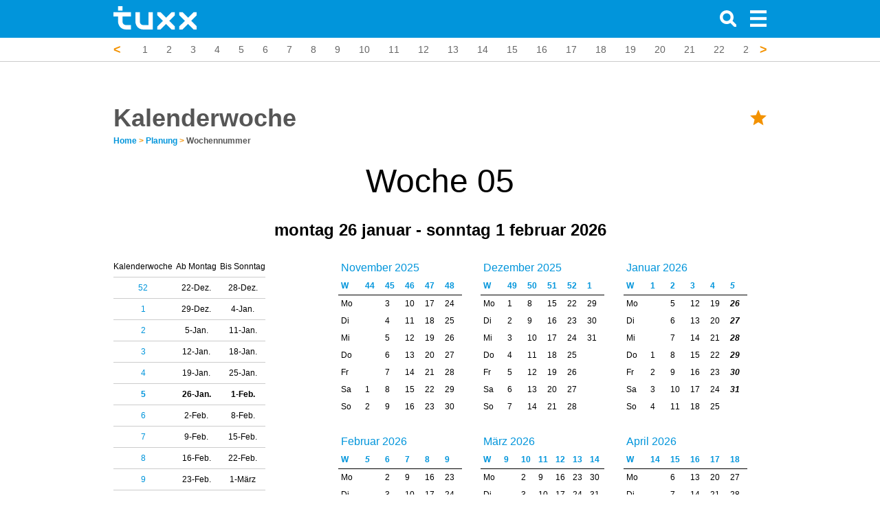

--- FILE ---
content_type: text/html; charset=UTF-8
request_url: https://www.tuxx.at/planung/wochennummer/
body_size: 14920
content:
<!doctype html>
<html>
    <head>
        <!--PAGE ID : 11047 -->
        <!-- Essential JavaScripts -->
        <script src="https://www.tuxx.at/vendor/jquery/js/jquery-1.11.1.min.js"></script>
<meta http-equiv="Content-Type" content="text/html; charset=UTF-8">
<meta http-equiv="X-UA-Compatible" content="IE=edge">
<title>Kalenderwoche</title>
<meta name="description" content="Die aktuelle Wochennummer. Wollen Sie die aktuelle Wochennummer wissen was die aktuelle Wochennummer ist? Bei Tuxx finden Sie die Antwort."/>
<meta name="keywords" content=""/>
    <link rel="stylesheet" href="/css/cookieconsent.css" media="print" onload="this.media='all'" />
<link rel="alternate" href="https://www.tuxx.at/planung/wochennummer/" hreflang="de-at"/>
<link rel="alternate" type="application/json+oembed"
      href="https://www.tuxx.at/services/oembed?url=http%3A%2F%2Fwww.tuxx.at%2Fplanung%2Fwochennummer%2F&format=json"/>
<link rel="alternate" href="https://www.tuxx.ch/de/planung/wochennummer/" hreflang="de-ch"/>
<link rel="alternate" href="https://www.tuxxinfo.de/planung/wochennummer/" hreflang="de-de"/>
<meta name="author" content="Tuxx">
<meta name="viewport"
      content="width=device-width, initial-scale=1.0, maximum-scale=1.0, user-scalable=no, minimum-scale=1"/>
<meta name="google-site-verification"
      content="mt85d5zQzs00yDZm_mldqidtIq2tNOIMD1vVS3An8SU"/>
<link rel="icon" href="/img/tuxx/tuxx-icon.png">
<link rel="amphtml" href="https://www.tuxx.at/planung/wochennummer/amp/" /><!-- Bootstrap core CSS -->
<link href="/vendor/bootstrap/css/bootstrap.css" rel="stylesheet">
<!-- Font Awesome CSS -->
<link href="/vendor/fontawesome/css/font-awesome.min.css" rel="stylesheet">
<!-- Load the main CSS file -->
<link href="/css/main.css" rel="stylesheet">
<!-- Postscribe -->
<style>.tuxx-content {
    width: 980px;
}

#tuxxContent {
    color: black !important;
    line-height: 17px !important;
}

#tuxxContent table {
    padding: 0px !important;
}

footer {
    z-index: 99999 !important;
}

.vspacer {
    height: 20px;
}

.navbar .container {
    max-width: 980px;
}

#tuxxContent table.weeknumbers tr td:nth-child(1), #tuxxContent table.weeknumbers tr td:nth-child(2) {
    padding-right: 5px
}
#tuxxContent table.weeknumbers tr td:nth-child(1), #tuxxContent table.weeknumbers tr td:nth-child(2), #tuxxContent table.weeknumbers tr td:nth-child(3), #tuxxContent table.weeknumbers tr:nth-child(2) td:nth-child(1), #tuxxContent table.weeknumbers tr:nth-child(2) td:nth-child(2), #tuxxContent table.weeknumbers tr:nth-child(2) td:nth-child(3) {
    font-family: Arial;
    border-bottom: 1px solid #CCC;
    border-left: 1px solid #CCC;
    text-align: center
}
#tuxxContent table.weeknumbers {
    float: left;
    margin-right: 30px;
    margin-bottom: 30px
}
#tuxxContent table.weeknumbers tr td:nth-child(3) {
    border-right: 1px solid #CCC
}
#tuxxContent table.weeknumbers tr:nth-child(2) td:nth-child(1), #tuxxContent table.weeknumbers tr:nth-child(2) td:nth-child(2) {
    border-top: 1px solid #CCC
}
#tuxxContent table.weeknumbers tr:nth-child(2) td:nth-child(3) {
    border-top: 1px solid #CCC;
    border-right: 1px solid #CCC
}
#tuxxContent table.weeknumbers tr:nth-child(1) td {
    text-align: center;
    border: 0
}
#tuxxContent .vevent {
    display: none
}
#tuxxContent h2 {
    margin-bottom: 8px
    font-size: 20px; 
}
#tuxxContent table.weeknumbers {
    border-collapse: collapse;
}
#tuxxContent p {
    font-size: 18px;
}
</style>
<script>
    function isCookieConsent() {
        var consentString = "cookie_consent=";
        var consentIsSet = null;
        var cookies = document.cookie.split(";");
        for (var i = 0; i < cookies.length; i++) {
            var c = cookies[i].trim();
            if (c.indexOf(consentString) == 0) {
                consentIsSet = c.substring(consentString.length, c.length);
            }
        }
        var result = (consentIsSet == "true" || consentIsSet == true || consentIsSet == 1 || consentIsSet == "1");
        return result;
    }
</script><script type="text/plain" data-cookiecategory="targeting" async src="//pagead2.googlesyndication.com/pagead/js/adsbygoogle.js"></script>
                <script type="text/plain" data-cookiecategory="targeting">
                  (adsbygoogle = window.adsbygoogle || []).push({
                    google_ad_client: "ca-pub-1258690086479454",
                    enable_page_level_ads: true
                  });
                </script><!-- HTML5 shim and Respond.js IE8 support of HTML5 elements and media queries -->
<!--[if lt IE 9]>
<script src="https://oss.maxcdn.com/html5shiv/3.7.2/html5shiv.min.js"></script>

<script src="https://oss.maxcdn.com/respond/1.4.2/respond.min.js"></script>

<![endif]-->
<script src="/js/tuxx-swipebar.js"></script>
<script src="/js/tuxx-arrowbar.js"></script>
<script src="/js/tuxx-focusbar.js"></script>
<script>
    $(document).ready(function () {
        var is_mobile = /Android|webOS|iPhone|iPad|iPod|BlackBerry/i.test(navigator.userAgent) ? true : false;

        // Make the arrowbar and swipebar!
        $('ul.list-inline').each(function () {
            var last_item = $(this).find('li').last();
            if (last_item != undefined && last_item.offset() != undefined) {
                var list_end = parseInt($(this).offset()['left']) + parseInt($(this).width());
                var last_item_end = parseInt(last_item.offset()['left']) + parseInt(last_item.width());

                if (last_item_end >= list_end) {
                    make_swipebar($(this));
                    if (!is_mobile && list_end > 0) make_arrowbar($(this));
                    make_focusbar($(this));
                }
            }
        });
    });

    window.columns = 4;

    // Load page specific JavaScript
    $(document).ready(function() {
	var week = getWeekNumber(new Date());
    console.log(week);
    set_bound_focus('weeknumber', week);
});
</script>    </head>

    <body>
        
        <!-- Load wallpaper -->
                
        
        
        <style>
            html, body {
                max-width: 100%;
            }

            @media  screen and (max-width: 768px) {
                a.menulink {
                    display: none !important;
                }
            }
        </style>

                
        
        <style>
    .sidemenu .title {
        color: #FFFFFF !important;
        margin-left: 10px !important;
        font-size: 1.3em !important;
        font-weight: bold !important;
        line-height: 55px !important;
        display: inline-block;
        margin-bottom: 10px !important;
    }

    .sidemenu {
        color: #000000;

        position: fixed;
        top: 0px;
        left: calc(100% - 300px);

        padding: 0px;

        z-index: 9999999999 !important;
        width: 300px;
        height: 100%;

        overflow-y: auto;

        margin-left: 100%;

        transition: all 0.4s ease 0s;
    }

    .sidemenu {
        background-color: #0195db !important;
    }

    .sidemenu ul li a,.sidemenu ul li a:active,.sidemenu ul li a:visited {
        background-color: #0195db !important;
        font-size: 1.3em !important;
        color: #FFF !important;
    }

    .sidemenu ul li a:hover{
        border-right: 3px solid #f39200;
    }

    .sidemenu ul li a i{
        margin-top: 5px !important;
    }

    .sidemenu.active {
        margin-left: 0px;
        transition: all 0.4s ease 0s;
    }

    .btn-close-sidemenu {
        position: absolute;
        right: 10px;
        top: 5px;
        font-size: 30px;
    }

    .btn-close-sidemenu, .btn-close-sidemenu:hover {
        cursor: pointer;
        cursor: hand;
    }

    @media(max-width: 768px) {
        .sidemenu {
            display: none;
            margin-left: 0px;
            margin-top: 5px;
            z-index: 3;
            position: relative;
            width: 100%;
            overflow-y: auto;
            min-height: 100%;
            height: auto;
        }

        .sidemenu.active {
            display: block !important;
        }

        .btn-close-sidemenu {
            display: none !important;
        }

        .sidemenu h1 {
            display: none;
        }

        .sidemenu.active {
            box-shadow: 0px -2px 8px rgba(0, 0, 0, 0.1);
        }
    }

    @media(min-width: 768px) {
        .sidemenu.active {
            box-shadow: -10px 0px 20px rgba(0, 0, 0, 0.2);
        }
    }

    .sidemenu h1 {
        padding: 10px;
        font-size: 28px;
        margin-bottom: 0px !important;
    }

    .sidemenu ul, .sidemenu ul li {
        padding: 0px;
        margin: 0px;
        list-style-type: none;
        list-style: none;
    }


</style>

<script>
    /**
     * Toggle the side menu.
     */
    function toggleSidemenu() {
        // Time-out prevents click event to toggle the sidemenu
        setTimeout(function() {
            $('.sidemenu').toggleClass('active');
        }, 100);
    }

    /**
     * Detect clicks outside the side menu and toggle the side menu.
     */
    $('body').click(function(evt){
        if(evt.target.class == "sidemenu")
            return;

        if($(evt.target).closest('.sidemenu').length)
            return;

        if(evt.target.class == "btn-menu")
            return;

        if($(evt.target).closest('.btn-menu').length)
            return;

        // Not clicked the sidemenu
        if ($('.sidemenu').hasClass('active')) {
            toggleSidemenu();
        }
    });
</script>

<div class="sidemenu">
    <div class="btn-close-sidemenu" onclick="toggleSidemenu();" style="color: #fff"><img src="/img/icon/close.svg" width="24px" height="24px" /></div>
    <div>
        <a class="menulink title" href="/">
            <!-- <img style="margin: 10px 10px !important;" src="/img/tuxx/logo.svg" height="40" alt="Tuxx - Logo" /> -->
            Menü        </a>
    </div>
    <ul class="contentsmall">
                    <li><a href="https://www.tuxx.at/planung/wochennummer/"><i class="pull-left fa fa-chevron-left" style="margin-right: 10px;"></i> Kalenderwoche </a></li>
                    <li><a href="https://www.tuxx.at/planung/wochennummer/1/"><i class="pull-left fa fa-chevron-left" style="margin-right: 10px;"></i>  KW Andreasnacht</a></li>
                    <li><a href="https://www.tuxx.at/planung/wochennummer/2/"><i class="pull-left fa fa-chevron-left" style="margin-right: 10px;"></i>  KW Tag der Republik</a></li>
                    <li><a href="https://www.tuxx.at/planung/wochennummer/3/"><i class="pull-left fa fa-chevron-left" style="margin-right: 10px;"></i>  KW Bewegung des ersten März</a></li>
                    <li><a href="https://www.tuxx.at/planung/wochennummer/4/"><i class="pull-left fa fa-chevron-left" style="margin-right: 10px;"></i>  KW Tag der Unabhängigkeit</a></li>
                    <li><a href="https://www.tuxx.at/planung/wochennummer/5/"><i class="pull-left fa fa-chevron-left" style="margin-right: 10px;"></i>  KW Tag der Unabhängigkeit</a></li>
                    <li><a href="https://www.tuxx.at/planung/wochennummer/6/"><i class="pull-left fa fa-chevron-left" style="margin-right: 10px;"></i>  KW Tag der Unabhängigkeit</a></li>
                    <li><a href="https://www.tuxx.at/planung/wochennummer/7/"><i class="pull-left fa fa-chevron-left" style="margin-right: 10px;"></i>  KW Tag der Unabhängigkeit</a></li>
                    <li><a href="https://www.tuxx.at/planung/wochennummer/8/"><i class="pull-left fa fa-chevron-left" style="margin-right: 10px;"></i>  KW Tag der Unabhängigkeit</a></li>
                    <li><a href="https://www.tuxx.at/planung/wochennummer/9/"><i class="pull-left fa fa-chevron-left" style="margin-right: 10px;"></i>  KW Tag der Unabhängigkeit</a></li>
                    <li><a href="https://www.tuxx.at/planung/wochennummer/10/"><i class="pull-left fa fa-chevron-left" style="margin-right: 10px;"></i>  KW Tag der Unabhängigkeit</a></li>
                    <li><a href="https://www.tuxx.at/planung/wochennummer/11/"><i class="pull-left fa fa-chevron-left" style="margin-right: 10px;"></i>  KW 11</a></li>
                    <li><a href="https://www.tuxx.at/planung/wochennummer/12/"><i class="pull-left fa fa-chevron-left" style="margin-right: 10px;"></i>  KW 12</a></li>
                    <li><a href="https://www.tuxx.at/planung/wochennummer/13/"><i class="pull-left fa fa-chevron-left" style="margin-right: 10px;"></i>  KW 13</a></li>
                    <li><a href="https://www.tuxx.at/planung/wochennummer/14/"><i class="pull-left fa fa-chevron-left" style="margin-right: 10px;"></i>  KW 14</a></li>
                    <li><a href="https://www.tuxx.at/planung/wochennummer/15/"><i class="pull-left fa fa-chevron-left" style="margin-right: 10px;"></i>  KW 15</a></li>
                    <li><a href="https://www.tuxx.at/planung/wochennummer/16/"><i class="pull-left fa fa-chevron-left" style="margin-right: 10px;"></i>  KW 16</a></li>
                    <li><a href="https://www.tuxx.at/planung/wochennummer/17/"><i class="pull-left fa fa-chevron-left" style="margin-right: 10px;"></i>  KW 17</a></li>
                    <li><a href="https://www.tuxx.at/planung/wochennummer/18/"><i class="pull-left fa fa-chevron-left" style="margin-right: 10px;"></i>  KW Waffenstillstand von Compiègne (1918)</a></li>
                    <li><a href="https://www.tuxx.at/planung/wochennummer/19/"><i class="pull-left fa fa-chevron-left" style="margin-right: 10px;"></i>  KW The Birth of the United Arab Emirates in 1971</a></li>
                    <li><a href="https://www.tuxx.at/planung/wochennummer/20/"><i class="pull-left fa fa-chevron-left" style="margin-right: 10px;"></i>  KW State Foundation Day</a></li>
                    <li><a href="https://www.tuxx.at/planung/wochennummer/21/"><i class="pull-left fa fa-chevron-left" style="margin-right: 10px;"></i>  KW 21</a></li>
                    <li><a href="https://www.tuxx.at/planung/wochennummer/22/"><i class="pull-left fa fa-chevron-left" style="margin-right: 10px;"></i>  KW 22</a></li>
                    <li><a href="https://www.tuxx.at/planung/wochennummer/23/"><i class="pull-left fa fa-chevron-left" style="margin-right: 10px;"></i>  KW 23</a></li>
                    <li><a href="https://www.tuxx.at/planung/wochennummer/24/"><i class="pull-left fa fa-chevron-left" style="margin-right: 10px;"></i>  KW 24</a></li>
                    <li><a href="https://www.tuxx.at/planung/wochennummer/25/"><i class="pull-left fa fa-chevron-left" style="margin-right: 10px;"></i>  KW 25</a></li>
                    <li><a href="https://www.tuxx.at/planung/wochennummer/26/"><i class="pull-left fa fa-chevron-left" style="margin-right: 10px;"></i>  KW 26</a></li>
                    <li><a href="https://www.tuxx.at/planung/wochennummer/27/"><i class="pull-left fa fa-chevron-left" style="margin-right: 10px;"></i>  KW 27</a></li>
                    <li><a href="https://www.tuxx.at/planung/wochennummer/28/"><i class="pull-left fa fa-chevron-left" style="margin-right: 10px;"></i>  KW 28</a></li>
                    <li><a href="https://www.tuxx.at/planung/wochennummer/29/"><i class="pull-left fa fa-chevron-left" style="margin-right: 10px;"></i>  KW 29</a></li>
                    <li><a href="https://www.tuxx.at/planung/wochennummer/30/"><i class="pull-left fa fa-chevron-left" style="margin-right: 10px;"></i>  KW 30</a></li>
                    <li><a href="https://www.tuxx.at/planung/wochennummer/31/"><i class="pull-left fa fa-chevron-left" style="margin-right: 10px;"></i>  KW 31</a></li>
                    <li><a href="https://www.tuxx.at/planung/wochennummer/32/"><i class="pull-left fa fa-chevron-left" style="margin-right: 10px;"></i>  KW 32</a></li>
                    <li><a href="https://www.tuxx.at/planung/wochennummer/33/"><i class="pull-left fa fa-chevron-left" style="margin-right: 10px;"></i>  KW Lag BaOmer</a></li>
                    <li><a href="https://www.tuxx.at/planung/wochennummer/34/"><i class="pull-left fa fa-chevron-left" style="margin-right: 10px;"></i>  KW 34</a></li>
                    <li><a href="https://www.tuxx.at/planung/wochennummer/35/"><i class="pull-left fa fa-chevron-left" style="margin-right: 10px;"></i>  KW 35</a></li>
                    <li><a href="https://www.tuxx.at/planung/wochennummer/36/"><i class="pull-left fa fa-chevron-left" style="margin-right: 10px;"></i>  KW 36</a></li>
                    <li><a href="https://www.tuxx.at/planung/wochennummer/37/"><i class="pull-left fa fa-chevron-left" style="margin-right: 10px;"></i>  KW 37</a></li>
                    <li><a href="https://www.tuxx.at/planung/wochennummer/38/"><i class="pull-left fa fa-chevron-left" style="margin-right: 10px;"></i>  KW 38</a></li>
                    <li><a href="https://www.tuxx.at/planung/wochennummer/39/"><i class="pull-left fa fa-chevron-left" style="margin-right: 10px;"></i>  KW Schwarz Awareness Day</a></li>
                    <li><a href="https://www.tuxx.at/planung/wochennummer/40/"><i class="pull-left fa fa-chevron-left" style="margin-right: 10px;"></i>  KW 40</a></li>
                    <li><a href="https://www.tuxx.at/planung/wochennummer/41/"><i class="pull-left fa fa-chevron-left" style="margin-right: 10px;"></i>  KW 41</a></li>
                    <li><a href="https://www.tuxx.at/planung/wochennummer/42/"><i class="pull-left fa fa-chevron-left" style="margin-right: 10px;"></i>  KW 42</a></li>
                    <li><a href="https://www.tuxx.at/planung/wochennummer/43/"><i class="pull-left fa fa-chevron-left" style="margin-right: 10px;"></i>  KW 43</a></li>
                    <li><a href="https://www.tuxx.at/planung/wochennummer/44/"><i class="pull-left fa fa-chevron-left" style="margin-right: 10px;"></i>  KW 44</a></li>
                    <li><a href="https://www.tuxx.at/planung/wochennummer/45/"><i class="pull-left fa fa-chevron-left" style="margin-right: 10px;"></i>  KW 45</a></li>
                    <li><a href="https://www.tuxx.at/planung/wochennummer/46/"><i class="pull-left fa fa-chevron-left" style="margin-right: 10px;"></i>  KW 46</a></li>
                    <li><a href="https://www.tuxx.at/planung/wochennummer/47/"><i class="pull-left fa fa-chevron-left" style="margin-right: 10px;"></i>  KW 47</a></li>
                    <li><a href="https://www.tuxx.at/planung/wochennummer/48/"><i class="pull-left fa fa-chevron-left" style="margin-right: 10px;"></i>  KW 48</a></li>
                    <li><a href="https://www.tuxx.at/planung/wochennummer/49/"><i class="pull-left fa fa-chevron-left" style="margin-right: 10px;"></i>  KW 49</a></li>
                    <li><a href="https://www.tuxx.at/planung/wochennummer/50/"><i class="pull-left fa fa-chevron-left" style="margin-right: 10px;"></i>  KW 50</a></li>
                    <li><a href="https://www.tuxx.at/planung/wochennummer/51/"><i class="pull-left fa fa-chevron-left" style="margin-right: 10px;"></i>  KW 51</a></li>
                    <li><a href="https://www.tuxx.at/planung/wochennummer/52/"><i class="pull-left fa fa-chevron-left" style="margin-right: 10px;"></i>  KW 52</a></li>
            </ul>
</div>

<style>
    @media  all and (min-width: 400px) {
        .navbar-header:first-child {
            width: 220px;
        }
    }
</style>

<div class="navbar navbar-inverse navbar-fixed-top" role="navigation">
    <div class="container">
        <div class="navbar-header">
            <div class="container">
    <div class="row">
        <div class="col-md-8">
            <a class="navbar-brand" style="display: inline-block !important; line-height: 55px; height: 55px;" href="/"><img class="logo" alt="Tuxx - Logo" src="/img/tuxx/logo.svg" onerror="this.src='/img/tuxx/logo.svg'" height="34px">
                            </a>
        </div>
    </div>
</div>

<style>
    .logo {
        margin-top: -5px;
        margin-left: 3px !important;
    }

    .navbar > .container .navbar-brand {
        margin-left: 12px !important;
    }
</style>
        </div>

        <div class="navbar-header pull-right">
            <ul class="nav navbar-nav">
    <li class="active">
        <a class="btn-menu" href="#" onclick="toggleSidemenu();"><img alt="Menu" src="/img/icon/menu.svg" style="width: 24px !important; height: 24px !important;" /></a>
    </li>
</ul>

<style>
    .btn-menu img {
        height: 100% !important;
        color: white;
    }
</style>        </div>

                <style>
  @media  screen and (max-width: 768px) {
    .navbar-search {
      position: absolute;
      right: 40px !important;
      top: 2px;
    }
  }
</style>
<form class="navbar-header navbar-form navbar-left pull-right navbar-search collapsed" role="search" method="get" action="/suche/">
  <div class="form-group">
    <div class="input-group">
      <span class="input-group-addon"><i class="glyphicon glyphicon-search"></i></span>
      <input type="text" class="form-control" placeholder="Suche" name="q"  />
    </div>
  </div>
</form>        <div class="navbar-header pull-right">
  <ul class="nav navbar-nav">
    <li><a class="btn-search" href="#"><img src="/img/icon/search.svg" width="24px" height="24px" /></a></li>
    <!--<li class="shopping-cart-button"><a href="#"><i class="glyphicon glyphicon-shopping-cart"></i><span class="badge"></span></a></li>-->
    <!--<li><a href="#"><i class="glyphicon glyphicon-user"></i></a></li>-->
  </ul>
</div>        <style>
  .multisite {
    color: white;
    float: right;
    height: 55px;
    line-height: 55px;
    display: inline-block;
  }

  .multisite a, .multisite a:visited, .multisite a:hover {
    color: white !important;
    padding-right: 15px;
  }

  .navbar-header a.multisite {
    font-size: 15px !important;
  }

  .navbar-header ul li a {
    width: auto !important;
  }

  a.multisite.active {
    background-color: red !important;
  }

    a.multisite {
       font-weight: bold !important;
       font-size: 20px !important;
        vertical-align: middle;
    }

    .nav > li > a.multisite {
        padding-top: 18px !important;
    }
</style>

    </div>
</div>
        <!--Extra Links in the header navigation start-->
<style type="text/css">
    #header_extra_links {
        margin-top: 55px;
        background-color: white !important;
        color: #666 !important;
        border-bottom: 1px solid #CCC;
        line-height: 1;
    }

    #header_extra_links ul li, #header_extra_links ul li .item, #header_extra_links ul li a:hover, #header_extra_links ul li a:focus, #header_extra_links ul li a:visited {
        color: #666 !important;
        font-size: 14px !important;
        padding: 10px 12px;
    }

    #header_extra_links ul li {
        padding-left: 0 !important;
        padding-right: 0 !important;
    }

    #header_extra_links ul li a:hover, #header_extra_links ul li span.active {
        border-bottom: 3px solid #f39200 !important;
    }

    #header_extra_links ul li .item {
        padding-bottom: 7px !important;
    }

    #header_extra_links ul {
        list-style-type: none;
        white-space: nowrap;
        overflow: hidden;
    }

    .list-inline {
        margin-bottom: 0px !important;
    }
</style>
<script type="text/javascript">
    function isScrolledIntoView(elem) {
        var docViewTop = $(window).scrollTop();
        var docViewBottom = docViewTop + $(window).height();
        var elemTop = $(elem).offset().top;
        var elemBottom = elemTop + $(elem).height();
        return ((elemBottom <= docViewBottom) && (elemTop >= docViewTop));
    }
    $(function () {
                $("#header_extra_links").slideDown('fast');
        
    });
</script>
<style>
    .grid {
        margin-top: 35px !important;
    }
</style>

        <div class="navbar-fixed-top" id="header_extra_links" data-bound="weeknumber"
         style=" margin-top: 55px;">
        <div class="container"  style="max-width: 980px">
            <div class="row">
                <div class="col-lg-12 col-md-12">
                    <ul class="list-inline">
                                                                                                                                                            <li data-bound="weeknumber" data-boundvalue="1" >
                                <a class="item"
                                    title="KW Andreasnacht" href="https://www.tuxx.at/planung/wochennummer/1/">1</a>
                            </li>
                                                                                                                                                                    <li data-bound="weeknumber" data-boundvalue="2" >
                                <a class="item"
                                    title="KW Tag der Republik" href="https://www.tuxx.at/planung/wochennummer/2/">2</a>
                            </li>
                                                                                                                                                                    <li data-bound="weeknumber" data-boundvalue="3" >
                                <a class="item"
                                    title="KW Bewegung des ersten März" href="https://www.tuxx.at/planung/wochennummer/3/">3</a>
                            </li>
                                                                                                                                                                    <li data-bound="weeknumber" data-boundvalue="4" >
                                <a class="item"
                                    title="KW Tag der Unabhängigkeit" href="https://www.tuxx.at/planung/wochennummer/4/">4</a>
                            </li>
                                                                                                                                                                    <li data-bound="weeknumber" data-boundvalue="5" >
                                <a class="item"
                                    title="KW Tag der Unabhängigkeit" href="https://www.tuxx.at/planung/wochennummer/5/">5</a>
                            </li>
                                                                                                                                                                    <li data-bound="weeknumber" data-boundvalue="6" >
                                <a class="item"
                                    title="KW Tag der Unabhängigkeit" href="https://www.tuxx.at/planung/wochennummer/6/">6</a>
                            </li>
                                                                                                                                                                    <li data-bound="weeknumber" data-boundvalue="7" >
                                <a class="item"
                                    title="KW Tag der Unabhängigkeit" href="https://www.tuxx.at/planung/wochennummer/7/">7</a>
                            </li>
                                                                                                                                                                    <li data-bound="weeknumber" data-boundvalue="8" >
                                <a class="item"
                                    title="KW Tag der Unabhängigkeit" href="https://www.tuxx.at/planung/wochennummer/8/">8</a>
                            </li>
                                                                                                                                                                    <li data-bound="weeknumber" data-boundvalue="9" >
                                <a class="item"
                                    title="KW Tag der Unabhängigkeit" href="https://www.tuxx.at/planung/wochennummer/9/">9</a>
                            </li>
                                                                                                                                                                    <li data-bound="weeknumber" data-boundvalue="10" >
                                <a class="item"
                                    title="KW Tag der Unabhängigkeit" href="https://www.tuxx.at/planung/wochennummer/10/">10</a>
                            </li>
                                                                                                                                                                    <li data-bound="weeknumber" data-boundvalue="11" >
                                <a class="item"
                                    title="KW 11" href="https://www.tuxx.at/planung/wochennummer/11/">11</a>
                            </li>
                                                                                                                                                                    <li data-bound="weeknumber" data-boundvalue="12" >
                                <a class="item"
                                    title="KW 12" href="https://www.tuxx.at/planung/wochennummer/12/">12</a>
                            </li>
                                                                                                                                                                    <li data-bound="weeknumber" data-boundvalue="13" >
                                <a class="item"
                                    title="KW 13" href="https://www.tuxx.at/planung/wochennummer/13/">13</a>
                            </li>
                                                                                                                                                                    <li data-bound="weeknumber" data-boundvalue="14" >
                                <a class="item"
                                    title="KW 14" href="https://www.tuxx.at/planung/wochennummer/14/">14</a>
                            </li>
                                                                                                                                                                    <li data-bound="weeknumber" data-boundvalue="15" >
                                <a class="item"
                                    title="KW 15" href="https://www.tuxx.at/planung/wochennummer/15/">15</a>
                            </li>
                                                                                                                                                                    <li data-bound="weeknumber" data-boundvalue="16" >
                                <a class="item"
                                    title="KW 16" href="https://www.tuxx.at/planung/wochennummer/16/">16</a>
                            </li>
                                                                                                                                                                    <li data-bound="weeknumber" data-boundvalue="17" >
                                <a class="item"
                                    title="KW 17" href="https://www.tuxx.at/planung/wochennummer/17/">17</a>
                            </li>
                                                                                                                                                                    <li data-bound="weeknumber" data-boundvalue="18" >
                                <a class="item"
                                    title="KW Waffenstillstand von Compiègne (1918)" href="https://www.tuxx.at/planung/wochennummer/18/">18</a>
                            </li>
                                                                                                                                                                    <li data-bound="weeknumber" data-boundvalue="19" >
                                <a class="item"
                                    title="KW The Birth of the United Arab Emirates in 1971" href="https://www.tuxx.at/planung/wochennummer/19/">19</a>
                            </li>
                                                                                                                                                                    <li data-bound="weeknumber" data-boundvalue="20" >
                                <a class="item"
                                    title="KW State Foundation Day" href="https://www.tuxx.at/planung/wochennummer/20/">20</a>
                            </li>
                                                                                                                                                                    <li data-bound="weeknumber" data-boundvalue="21" >
                                <a class="item"
                                    title="KW 21" href="https://www.tuxx.at/planung/wochennummer/21/">21</a>
                            </li>
                                                                                                                                                                    <li data-bound="weeknumber" data-boundvalue="22" >
                                <a class="item"
                                    title="KW 22" href="https://www.tuxx.at/planung/wochennummer/22/">22</a>
                            </li>
                                                                                                                                                                    <li data-bound="weeknumber" data-boundvalue="23" >
                                <a class="item"
                                    title="KW 23" href="https://www.tuxx.at/planung/wochennummer/23/">23</a>
                            </li>
                                                                                                                                                                    <li data-bound="weeknumber" data-boundvalue="24" >
                                <a class="item"
                                    title="KW 24" href="https://www.tuxx.at/planung/wochennummer/24/">24</a>
                            </li>
                                                                                                                                                                    <li data-bound="weeknumber" data-boundvalue="25" >
                                <a class="item"
                                    title="KW 25" href="https://www.tuxx.at/planung/wochennummer/25/">25</a>
                            </li>
                                                                                                                                                                    <li data-bound="weeknumber" data-boundvalue="26" >
                                <a class="item"
                                    title="KW 26" href="https://www.tuxx.at/planung/wochennummer/26/">26</a>
                            </li>
                                                                                                                                                                    <li data-bound="weeknumber" data-boundvalue="27" >
                                <a class="item"
                                    title="KW 27" href="https://www.tuxx.at/planung/wochennummer/27/">27</a>
                            </li>
                                                                                                                                                                    <li data-bound="weeknumber" data-boundvalue="28" >
                                <a class="item"
                                    title="KW 28" href="https://www.tuxx.at/planung/wochennummer/28/">28</a>
                            </li>
                                                                                                                                                                    <li data-bound="weeknumber" data-boundvalue="29" >
                                <a class="item"
                                    title="KW 29" href="https://www.tuxx.at/planung/wochennummer/29/">29</a>
                            </li>
                                                                                                                                                                    <li data-bound="weeknumber" data-boundvalue="30" >
                                <a class="item"
                                    title="KW 30" href="https://www.tuxx.at/planung/wochennummer/30/">30</a>
                            </li>
                                                                                                                                                                    <li data-bound="weeknumber" data-boundvalue="31" >
                                <a class="item"
                                    title="KW 31" href="https://www.tuxx.at/planung/wochennummer/31/">31</a>
                            </li>
                                                                                                                                                                    <li data-bound="weeknumber" data-boundvalue="32" >
                                <a class="item"
                                    title="KW 32" href="https://www.tuxx.at/planung/wochennummer/32/">32</a>
                            </li>
                                                                                                                                                                    <li data-bound="weeknumber" data-boundvalue="33" >
                                <a class="item"
                                    title="KW Lag BaOmer" href="https://www.tuxx.at/planung/wochennummer/33/">33</a>
                            </li>
                                                                                                                                                                    <li data-bound="weeknumber" data-boundvalue="34" >
                                <a class="item"
                                    title="KW 34" href="https://www.tuxx.at/planung/wochennummer/34/">34</a>
                            </li>
                                                                                                                                                                    <li data-bound="weeknumber" data-boundvalue="35" >
                                <a class="item"
                                    title="KW 35" href="https://www.tuxx.at/planung/wochennummer/35/">35</a>
                            </li>
                                                                                                                                                                    <li data-bound="weeknumber" data-boundvalue="36" >
                                <a class="item"
                                    title="KW 36" href="https://www.tuxx.at/planung/wochennummer/36/">36</a>
                            </li>
                                                                                                                                                                    <li data-bound="weeknumber" data-boundvalue="37" >
                                <a class="item"
                                    title="KW 37" href="https://www.tuxx.at/planung/wochennummer/37/">37</a>
                            </li>
                                                                                                                                                                    <li data-bound="weeknumber" data-boundvalue="38" >
                                <a class="item"
                                    title="KW 38" href="https://www.tuxx.at/planung/wochennummer/38/">38</a>
                            </li>
                                                                                                                                                                    <li data-bound="weeknumber" data-boundvalue="39" >
                                <a class="item"
                                    title="KW Schwarz Awareness Day" href="https://www.tuxx.at/planung/wochennummer/39/">39</a>
                            </li>
                                                                                                                                                                    <li data-bound="weeknumber" data-boundvalue="40" >
                                <a class="item"
                                    title="KW 40" href="https://www.tuxx.at/planung/wochennummer/40/">40</a>
                            </li>
                                                                                                                                                                    <li data-bound="weeknumber" data-boundvalue="41" >
                                <a class="item"
                                    title="KW 41" href="https://www.tuxx.at/planung/wochennummer/41/">41</a>
                            </li>
                                                                                                                                                                    <li data-bound="weeknumber" data-boundvalue="42" >
                                <a class="item"
                                    title="KW 42" href="https://www.tuxx.at/planung/wochennummer/42/">42</a>
                            </li>
                                                                                                                                                                    <li data-bound="weeknumber" data-boundvalue="43" >
                                <a class="item"
                                    title="KW 43" href="https://www.tuxx.at/planung/wochennummer/43/">43</a>
                            </li>
                                                                                                                                                                    <li data-bound="weeknumber" data-boundvalue="44" >
                                <a class="item"
                                    title="KW 44" href="https://www.tuxx.at/planung/wochennummer/44/">44</a>
                            </li>
                                                                                                                                                                    <li data-bound="weeknumber" data-boundvalue="45" >
                                <a class="item"
                                    title="KW 45" href="https://www.tuxx.at/planung/wochennummer/45/">45</a>
                            </li>
                                                                                                                                                                    <li data-bound="weeknumber" data-boundvalue="46" >
                                <a class="item"
                                    title="KW 46" href="https://www.tuxx.at/planung/wochennummer/46/">46</a>
                            </li>
                                                                                                                                                                    <li data-bound="weeknumber" data-boundvalue="47" >
                                <a class="item"
                                    title="KW 47" href="https://www.tuxx.at/planung/wochennummer/47/">47</a>
                            </li>
                                                                                                                                                                    <li data-bound="weeknumber" data-boundvalue="48" >
                                <a class="item"
                                    title="KW 48" href="https://www.tuxx.at/planung/wochennummer/48/">48</a>
                            </li>
                                                                                                                                                                    <li data-bound="weeknumber" data-boundvalue="49" >
                                <a class="item"
                                    title="KW 49" href="https://www.tuxx.at/planung/wochennummer/49/">49</a>
                            </li>
                                                                                                                                                                    <li data-bound="weeknumber" data-boundvalue="50" >
                                <a class="item"
                                    title="KW 50" href="https://www.tuxx.at/planung/wochennummer/50/">XX</a>
                            </li>
                                                                                                                                                                    <li data-bound="weeknumber" data-boundvalue="51" >
                                <a class="item"
                                    title="KW 51" href="https://www.tuxx.at/planung/wochennummer/51/">XX</a>
                            </li>
                                                                                                                                                                    <li data-bound="weeknumber" data-boundvalue="52" >
                                <a class="item"
                                    title="KW 52" href="https://www.tuxx.at/planung/wochennummer/52/">XX</a>
                            </li>
                                                                                                    </ul>
                </div>
            </div>
        </div>
    </div>
                <!--Extra Links in the header navigation end-->
    
    <style>
        h1#tuxx_title {
            /*margin-top:
        0 px !important;*/
        }

        #tuxx-content > div {
            margin-top: 15px;
        }
    </style>

        <div id="tuxx-content" class="container grid"  style="width: 100%" >
            <div style="margin-left: 15px; margin-right: 15px;max-width: 980px">
                          <div class="container"><div class="row"><div class="col-md-12"><div class="hidden-xs spacer"></div></div></div><div class="row"><div class="col-md-12"></div></div><div class="row"><script type="text/plain" data-cookiecategory="targeting" async src="//pagead2.googlesyndication.com/pagead/js/adsbygoogle.js"></script>
<!-- Tuxx responsive -->
<ins class="adsbygoogle"
     style="display:block"
     data-ad-client="ca-pub-1258690086479454"
     data-ad-slot="1971506850"
     data-ad-format="rectangle"></ins> 
<script type="text/plain" data-cookiecategory="targeting">
(adsbygoogle = window.adsbygoogle || []).push({});
</script><div class="visible-xs visible-sm vspacer"></div></div><div class="row"><div class="col-md-12"></div></div><div class="row"><div class="col-md-12"><div class="spacer"></div><h1 id="tuxx_title">Kalenderwoche</h1>
    
</div></div><div class="row"><div class="col-md-12"><script>
    function bookmark()
    {
        var bookmarkUrl = location.protocol+'//'+location.host+location.pathname+(location.search?location.search:"");
        var bookmarkTitle = document.title;

        var isFirefox = typeof InstallTrigger !== 'undefined';
        var isIE = /*@cc_on!@*/false || !!document.documentMode;
        var isOpera = (!!window.opr && !!opr.addons) || !!window.opera || navigator.userAgent.indexOf(' OPR/') >= 0;

        if (isIE) // For IE Favorite
        {
            window.external.AddFavorite( bookmarkUrl, bookmarkTitle);
        }

        else if (isOpera || isFirefox) // For Opera + Firiefox Browsers
        {
            document.getElementById('bookmark').setAttribute('href', bookmarkUrl);
            document.getElementById('bookmark').setAttribute('title', bookmarkTitle);
            document.getElementById('bookmark').setAttribute('rel', 'sidebar');
            document.getElementById('bookmark').click();
        }

        else // for other browsers which does not support
        {
            alert("Verwenden Sie Ctrl+D um die aktuelle Webseite zu den Favoriten hinzuzufügen.");
        }

        return false;
    }
</script>

<style>
	.bookmarkLink {
		display: block;
		float: right;
	}

	.infobar a {
		margin-left: 20px;
	}
</style>
<div class="infobar hidden-xs .hidden-sm .hidden-md pull-right" style="font-size: 12px; padding-top: 0px; position: relative; float: right; top: -36px;height: 0px">
	
	
	
		<a alt="Zu den Favoriten hinzufügen" title="Zu den Favoriten hinzufügen" data-href="print/" class="bookmarkLink" href="#" id="bookmark" onclick="bookmark(this)"><img src="/img/icon/star1.svg" width="24px" height="24px" /></a>
	</div>

<script>
    function isMobileDevice() {
        return (typeof window.orientation !== "undefined") || (navigator.userAgent.indexOf('IEMobile') !== -1);
    }

    if (isMobileDevice()) {
        document.getElementById('bookmark').style.display = 'none';
    }
</script>
</div></div><div class="row"><div class="col-md-12"></div></div><div class="row"><div class="col-md-12"><div class="breadcrumbs" vocab="https://schema.org/" typeof="BreadcrumbList">
                            <span property="itemListElement" typeof="ListItem">
                        <a property="item" typeof="WebPage" href="/">Home</a>
                        <meta property="position" content="1">
                        <span property="name" style="display: none;">Home</span>
                    </span>
                 <span class="breadcrumb-divider"> <b>&gt;</b> </span>                                                                         <span property="itemListElement" typeof="ListItem">
                            <a href="https://www.tuxx.at/planung/" style="">Planung</a>
                            <a property="item" typeof="WebPage" href="https://www.tuxx.at/planung/" style="display: none;"></a>
                                <meta property="position" content="2">
                                                    <span property="name" style="display: none;">Planung</span>
                    </span>
             <span class="breadcrumb-divider"> <b>&gt;</b> </span>                                                                         <span>
                            <span style="pointer-events: none; cursor: default; color: #565656 !important; font-weight: bold;">Wochennummer</span>
                            <meta content="https://www.tuxx.at/planung/wochennummer/" />
                                                    <span property="name" style="display: none;">Wochennummer</span>
                    </span>
            </div><div class="spacer"></div></div></div><div class="row"><div class="col-md-12"></div></div><div class="row"><div class="col-md-12"><div id="tuxxContent">

    <style>
        .big-link {
            font-size: 16px !important;
        }

        .big-link-div {
            float: left;
            width: 100%;
            margin-top: 8px !important;
        }

        .big-link-div:first-child {
            margin-top: 25px !important;
        }

        .bigweek {
            font-size: 48px !important;
            text-align: center;
            margin-bottom: 20px;
            margin-top: 15px;
        }

        @media screen and (max-width: 768px) {
            .intext {
                display: inline-block !important;
            }
        }

        @media screen and (min-width: 768px) {
            .intext {
                display: none !important;
            }
        }

        @media screen and (max-width: 768px) {
            .weeknumbers {
                font-size: 14px !important;
            }

            .hide-large {
                display: block !important;
            }

            .show-large {
                display: none !important;
            }

            .weeknumbers {
                width: 100% !important;
            }
        }

        @media screen and (min-width: 768px) {
            .hide-large {
                display: none !important;
            }

            .show-large {
                display: block !important;
            }
        }

        .weeknumbers td {
            line-height: 30px !important;
        }

        h2 {
            font-weight: bold !important;
            padding-top: 30px !important;
        }

        @media screen and (max-width: 648px) {
            h2 {
                font-size: 24px !important;
            }
        }

        @media screen and (min-width: 768px) {
            table.weeknumberTable {
                min-width: 200px !important;
            }
        }

        @media screen and (max-width: 768px) {
            table.weeknumberTable {
                width: 95% !important;
            }
        }

        .bigweek {
            font-size: 48px !important;
            text-align: center;
            margin-bottom: 20px;
        }

        @media screen and (max-width: 768px) {
            .firstYear {
                display: none;
            }
        }

        .location {
            display: none;
        }

        .url {
            display: none;
        }

        .weeknumbers tbody tr td {
            border-left: none !important;
            border-right: none !important;
        }

        .weeknumbers tbody tr:nth-child(2) td {
            border-top: 0 !important;
        }

        .submonth {
            min-width: 180px;
        }
    </style>

    <div class="row">
        <div class="col-md-12">
            <div class="vspacing"></div><div class="bigweek">Woche 05</div><h2 style="font-size: 24px !important; text-align: center;">montag 26 januar - sonntag 1 februar 2026</h2>        </div>
    </div>

    <div class="row">
        <div class="col-md-4" style="padding-top: 15px;">
            <table cellpadding=0 cellspacing=0  class="weeknumbers"><tr><td align="center"  colspan="3"></td></tr><tr><td align="center" >Kalenderwoche</td><td align="center" >Ab Montag</td><td align="center" >Bis Sonntag</td></tr><tr><td align="center" ><!-- START NO PRINT --><a href="https://www.tuxx.at/planung/wochennummer/52/"><!-- END NO PRINT -->52<!-- START NO PRINT --></a><!-- END NO PRINT --></td><td align="center" >22-Dez.</td><td align="center" >28-Dez.</td></tr><tr><td align="center" ><!-- START NO PRINT --><a href="https://www.tuxx.at/planung/wochennummer/1/"><!-- END NO PRINT -->1<!-- START NO PRINT --></a><!-- END NO PRINT --></td><td align="center" >29-Dez.</td><td align="center" >4-Jan.</td></tr><tr><td align="center" ><!-- START NO PRINT --><a href="https://www.tuxx.at/planung/wochennummer/2/"><!-- END NO PRINT -->2<!-- START NO PRINT --></a><!-- END NO PRINT --></td><td align="center" >5-Jan.</td><td align="center" >11-Jan.</td></tr><tr><td align="center" ><!-- START NO PRINT --><a href="https://www.tuxx.at/planung/wochennummer/3/"><!-- END NO PRINT -->3<!-- START NO PRINT --></a><!-- END NO PRINT --></td><td align="center" >12-Jan.</td><td align="center" >18-Jan.</td></tr><tr><td align="center" ><!-- START NO PRINT --><a href="https://www.tuxx.at/planung/wochennummer/4/"><!-- END NO PRINT -->4<!-- START NO PRINT --></a><!-- END NO PRINT --></td><td align="center" >19-Jan.</td><td align="center" >25-Jan.</td></tr><tr><td align="center" ><!-- START NO PRINT --><b><!-- END NO PRINT --><!-- START NO PRINT --><a href="https://www.tuxx.at/planung/wochennummer/5/"><!-- END NO PRINT -->5<!-- START NO PRINT --></a><!-- END NO PRINT --><!-- START NO PRINT --></b><!-- END NO PRINT --></td><td align="center" ><!-- START NO PRINT --><b><!-- END NO PRINT -->26-Jan.<!-- START NO PRINT --></b><!-- END NO PRINT --></td><td align="center" ><!-- START NO PRINT --><b><!-- END NO PRINT -->1-Feb.<!-- START NO PRINT --></b><!-- END NO PRINT --></td></tr><tr><td align="center" ><!-- START NO PRINT --><a href="https://www.tuxx.at/planung/wochennummer/6/"><!-- END NO PRINT -->6<!-- START NO PRINT --></a><!-- END NO PRINT --></td><td align="center" >2-Feb.</td><td align="center" >8-Feb.</td></tr><tr><td align="center" ><!-- START NO PRINT --><a href="https://www.tuxx.at/planung/wochennummer/7/"><!-- END NO PRINT -->7<!-- START NO PRINT --></a><!-- END NO PRINT --></td><td align="center" >9-Feb.</td><td align="center" >15-Feb.</td></tr><tr><td align="center" ><!-- START NO PRINT --><a href="https://www.tuxx.at/planung/wochennummer/8/"><!-- END NO PRINT -->8<!-- START NO PRINT --></a><!-- END NO PRINT --></td><td align="center" >16-Feb.</td><td align="center" >22-Feb.</td></tr><tr><td align="center" ><!-- START NO PRINT --><a href="https://www.tuxx.at/planung/wochennummer/9/"><!-- END NO PRINT -->9<!-- START NO PRINT --></a><!-- END NO PRINT --></td><td align="center" >23-Feb.</td><td align="center" >1-März</td></tr><tr><td align="center" ><!-- START NO PRINT --><a href="https://www.tuxx.at/planung/wochennummer/10/"><!-- END NO PRINT -->10<!-- START NO PRINT --></a><!-- END NO PRINT --></td><td align="center" >2-März</td><td align="center" >8-März</td></tr><tr><td align="center" ><!-- START NO PRINT --><a href="https://www.tuxx.at/planung/wochennummer/11/"><!-- END NO PRINT -->11<!-- START NO PRINT --></a><!-- END NO PRINT --></td><td align="center" >9-März</td><td align="center" >15-März</td></tr><tr><td align="center" ><!-- START NO PRINT --><a href="https://www.tuxx.at/planung/wochennummer/12/"><!-- END NO PRINT -->12<!-- START NO PRINT --></a><!-- END NO PRINT --></td><td align="center" >16-März</td><td align="center" >22-März</td></tr><tr><td align="center" ><!-- START NO PRINT --><a href="https://www.tuxx.at/planung/wochennummer/13/"><!-- END NO PRINT -->13<!-- START NO PRINT --></a><!-- END NO PRINT --></td><td align="center" >23-März</td><td align="center" >29-März</td></tr><tr><td align="center" ><!-- START NO PRINT --><a href="https://www.tuxx.at/planung/wochennummer/14/"><!-- END NO PRINT -->14<!-- START NO PRINT --></a><!-- END NO PRINT --></td><td align="center" >30-März</td><td align="center" >5-Apr.</td></tr><tr><td align="center" ><!-- START NO PRINT --><a href="https://www.tuxx.at/planung/wochennummer/15/"><!-- END NO PRINT -->15<!-- START NO PRINT --></a><!-- END NO PRINT --></td><td align="center" >6-Apr.</td><td align="center" >12-Apr.</td></tr><tr><td align="center" ><!-- START NO PRINT --><a href="https://www.tuxx.at/planung/wochennummer/16/"><!-- END NO PRINT -->16<!-- START NO PRINT --></a><!-- END NO PRINT --></td><td align="center" >13-Apr.</td><td align="center" >19-Apr.</td></tr></table><!-- START NO PRINT --><div class="vevent"><abbr class="summary" title="Woche 52"></abbr><abbr class="description" title="Woche 52"></abbr><abbr class="dtstart" title="2025-12-22"></abbr><abbr class="dtend" title="2025-12-28"></abbr><span class="location">World</span><span class="url">https://www.tuxx.at/planung/wochennummer/52/</span></div><div class="vevent"><abbr class="summary" title="Woche 1"></abbr><abbr class="description" title="Woche 1"></abbr><abbr class="dtstart" title="2025-12-29"></abbr><abbr class="dtend" title="2026-01-04"></abbr><span class="location">World</span><span class="url">https://www.tuxx.at/planung/wochennummer/1/</span></div><div class="vevent"><abbr class="summary" title="Woche 2"></abbr><abbr class="description" title="Woche 2"></abbr><abbr class="dtstart" title="2026-01-05"></abbr><abbr class="dtend" title="2026-01-11"></abbr><span class="location">World</span><span class="url">https://www.tuxx.at/planung/wochennummer/2/</span></div><div class="vevent"><abbr class="summary" title="Woche 3"></abbr><abbr class="description" title="Woche 3"></abbr><abbr class="dtstart" title="2026-01-12"></abbr><abbr class="dtend" title="2026-01-18"></abbr><span class="location">World</span><span class="url">https://www.tuxx.at/planung/wochennummer/3/</span></div><div class="vevent"><abbr class="summary" title="Woche 4"></abbr><abbr class="description" title="Woche 4"></abbr><abbr class="dtstart" title="2026-01-19"></abbr><abbr class="dtend" title="2026-01-25"></abbr><span class="location">World</span><span class="url">https://www.tuxx.at/planung/wochennummer/4/</span></div><div class="vevent"><abbr class="summary" title="Woche 5"></abbr><abbr class="description" title="Woche 5"></abbr><abbr class="dtstart" title="2026-01-26"></abbr><abbr class="dtend" title="2026-02-01"></abbr><span class="location">World</span><span class="url">https://www.tuxx.at/planung/wochennummer/5/</span></div><div class="vevent"><abbr class="summary" title="Woche 6"></abbr><abbr class="description" title="Woche 6"></abbr><abbr class="dtstart" title="2026-02-02"></abbr><abbr class="dtend" title="2026-02-08"></abbr><span class="location">World</span><span class="url">https://www.tuxx.at/planung/wochennummer/6/</span></div><div class="vevent"><abbr class="summary" title="Woche 7"></abbr><abbr class="description" title="Woche 7"></abbr><abbr class="dtstart" title="2026-02-09"></abbr><abbr class="dtend" title="2026-02-15"></abbr><span class="location">World</span><span class="url">https://www.tuxx.at/planung/wochennummer/7/</span></div><div class="vevent"><abbr class="summary" title="Woche 8"></abbr><abbr class="description" title="Woche 8"></abbr><abbr class="dtstart" title="2026-02-16"></abbr><abbr class="dtend" title="2026-02-22"></abbr><span class="location">World</span><span class="url">https://www.tuxx.at/planung/wochennummer/8/</span></div><div class="vevent"><abbr class="summary" title="Woche 9"></abbr><abbr class="description" title="Woche 9"></abbr><abbr class="dtstart" title="2026-02-23"></abbr><abbr class="dtend" title="2026-03-01"></abbr><span class="location">World</span><span class="url">https://www.tuxx.at/planung/wochennummer/9/</span></div><div class="vevent"><abbr class="summary" title="Woche 10"></abbr><abbr class="description" title="Woche 10"></abbr><abbr class="dtstart" title="2026-03-02"></abbr><abbr class="dtend" title="2026-03-08"></abbr><span class="location">World</span><span class="url">https://www.tuxx.at/planung/wochennummer/10/</span></div><div class="vevent"><abbr class="summary" title="Woche 11"></abbr><abbr class="description" title="Woche 11"></abbr><abbr class="dtstart" title="2026-03-09"></abbr><abbr class="dtend" title="2026-03-15"></abbr><span class="location">World</span><span class="url">https://www.tuxx.at/planung/wochennummer/11/</span></div><div class="vevent"><abbr class="summary" title="Woche 12"></abbr><abbr class="description" title="Woche 12"></abbr><abbr class="dtstart" title="2026-03-16"></abbr><abbr class="dtend" title="2026-03-22"></abbr><span class="location">World</span><span class="url">https://www.tuxx.at/planung/wochennummer/12/</span></div><div class="vevent"><abbr class="summary" title="Woche 13"></abbr><abbr class="description" title="Woche 13"></abbr><abbr class="dtstart" title="2026-03-23"></abbr><abbr class="dtend" title="2026-03-29"></abbr><span class="location">World</span><span class="url">https://www.tuxx.at/planung/wochennummer/13/</span></div><div class="vevent"><abbr class="summary" title="Woche 14"></abbr><abbr class="description" title="Woche 14"></abbr><abbr class="dtstart" title="2026-03-30"></abbr><abbr class="dtend" title="2026-04-05"></abbr><span class="location">World</span><span class="url">https://www.tuxx.at/planung/wochennummer/14/</span></div><div class="vevent"><abbr class="summary" title="Woche 15"></abbr><abbr class="description" title="Woche 15"></abbr><abbr class="dtstart" title="2026-04-06"></abbr><abbr class="dtend" title="2026-04-12"></abbr><span class="location">World</span><span class="url">https://www.tuxx.at/planung/wochennummer/15/</span></div><div class="vevent"><abbr class="summary" title="Woche 16"></abbr><abbr class="description" title="Woche 16"></abbr><abbr class="dtstart" title="2026-04-13"></abbr><abbr class="dtend" title="2026-04-19"></abbr><span class="location">World</span><span class="url">https://www.tuxx.at/planung/wochennummer/16/</span></div><!-- END NO PRINT -->        </div>
        <div class="col-md-8" style="padding-top: 19px;">
            <style>@media screen and (max-width: 768px) {
                .outerTable {
                    width: 100%;
                }
            }
            @media screen and (max-width: 500px) {
                .submonthnames a {
                        font-size: 27px !important;
                }
            }
             
        .outerTable table td {
            padding: 4px;
        }
        
            @media screen and (min-width: 500px) {
                .outerTable > tbody > tr > td, .submonth {
                    width: auto;
                }
            }
            
                @media screen and (max-width: 500px) {
                    span.submonthnames {
                        font-size: 18px !important;
                    }
        
                    .submonth > tbody > tr > td {
                        padding: 5px;
                    }
        
                    .outerTable > tbody > tr > td {
                        display: block;
                        float: left;
                        clear: both;
                        margin-bottom: 20px;
        
                        font-size: 18px;
                    }
        
                    .outerTable > tbody > tr > td, .submonth {
                        width: 270px;
                    }
                }
                
            table.submonth > tbody > tr:nth-child(n+2) > td:first-child {
                padding-right: 8px;
            }
            
            table.submonth > tbody > tr:nth-child(n+2) > td:nth-child(n+2) {
                width: 24px !important;
            }
        </style><table class='outerTable' width='100%' cellspacing=0 cellpadding=0 style='border-collapse: collapse;'><tr><tr><td class=""><div>
          <table style='margin:auto; margin-left: 0px;' class='submonth' cellpadding='0' cellspacing='0'>
          <tr><td colspan=6 style='text-align: left;'><span class='submonthnames' style="font-size: 16px;"><!-- START NO PRINT --><a href="https://www.tuxx.at/planung/monatskalender/2025/#November"><!-- END NO PRINT -->November 2025<!-- START NO PRINT --></a><!-- END NO PRINT --></span></td></tr>
          <tr><td style="border-bottom: 1px solid black; font-weight: bold;font-style:arial; width: 15px; text-align: left;"><!-- START NO PRINT --><a href="https://www.tuxx.at/planung/wochennummer/"><!-- END NO PRINT -->W<!-- START NO PRINT --></a><!-- END NO PRINT --></td><td style="border-bottom: 1px solid black; font-weight: bold;font-style:arial; width: 60px"><!-- START NO PRINT --><a href="https://www.tuxx.at/planung/wochennummer/44/"><!-- END NO PRINT -->44<!-- START NO PRINT --></a><!-- END NO PRINT --></td><td style="border-bottom: 1px solid black; font-weight: bold;font-style:arial; width: 60px"><!-- START NO PRINT --><a href="https://www.tuxx.at/planung/wochennummer/45/"><!-- END NO PRINT -->45<!-- START NO PRINT --></a><!-- END NO PRINT --></td><td style="border-bottom: 1px solid black; font-weight: bold;font-style:arial; width: 60px"><!-- START NO PRINT --><a href="https://www.tuxx.at/planung/wochennummer/46/"><!-- END NO PRINT -->46<!-- START NO PRINT --></a><!-- END NO PRINT --></td><td style="border-bottom: 1px solid black; font-weight: bold;font-style:arial; width: 60px"><!-- START NO PRINT --><a href="https://www.tuxx.at/planung/wochennummer/47/"><!-- END NO PRINT -->47<!-- START NO PRINT --></a><!-- END NO PRINT --></td><td style="border-bottom: 1px solid black; font-weight: bold;font-style:arial; width: 60px"><!-- START NO PRINT --><a href="https://www.tuxx.at/planung/wochennummer/48/"><!-- END NO PRINT -->48<!-- START NO PRINT --></a><!-- END NO PRINT --></td></tr><tr><td style='text-align: left;'><nobr>Mo</nobr></td><td></td><td>3</td><td>10</td><td>17</td><td>24</td></tr><tr><td style='text-align: left;'><nobr>Di</nobr></td><td></td><td>4</td><td>11</td><td>18</td><td>25</td></tr><tr><td style='text-align: left;'><nobr>Mi</nobr></td><td></td><td>5</td><td>12</td><td>19</td><td>26</td></tr><tr><td style='text-align: left;'><nobr>Do</nobr></td><td></td><td>6</td><td>13</td><td>20</td><td>27</td></tr><tr><td style='text-align: left;'><nobr>Fr</nobr></td><td></td><td>7</td><td>14</td><td>21</td><td>28</td></tr><tr><td style='text-align: left;'><nobr>Sa</nobr></td><td>1</td><td>8</td><td>15</td><td>22</td><td>29</td></tr><tr><td style='text-align: left;'><nobr>So</nobr></td><td>2</td><td>9</td><td>16</td><td>23</td><td>30</td></tr></table></div></td><td class=""><div>
          <table style='margin:auto; margin-left: 0px;' class='submonth' cellpadding='0' cellspacing='0'>
          <tr><td colspan=6 style='text-align: left;'><span class='submonthnames' style="font-size: 16px;"><!-- START NO PRINT --><a href="https://www.tuxx.at/planung/monatskalender/2025/#Dezember"><!-- END NO PRINT -->Dezember 2025<!-- START NO PRINT --></a><!-- END NO PRINT --></span></td></tr>
          <tr><td style="border-bottom: 1px solid black; font-weight: bold;font-style:arial; width: 15px; text-align: left;"><!-- START NO PRINT --><a href="https://www.tuxx.at/planung/wochennummer/"><!-- END NO PRINT -->W<!-- START NO PRINT --></a><!-- END NO PRINT --></td><td style="border-bottom: 1px solid black; font-weight: bold;font-style:arial; width: 60px"><!-- START NO PRINT --><a href="https://www.tuxx.at/planung/wochennummer/49/"><!-- END NO PRINT -->49<!-- START NO PRINT --></a><!-- END NO PRINT --></td><td style="border-bottom: 1px solid black; font-weight: bold;font-style:arial; width: 60px"><!-- START NO PRINT --><a href="https://www.tuxx.at/planung/wochennummer/50/"><!-- END NO PRINT -->50<!-- START NO PRINT --></a><!-- END NO PRINT --></td><td style="border-bottom: 1px solid black; font-weight: bold;font-style:arial; width: 60px"><!-- START NO PRINT --><a href="https://www.tuxx.at/planung/wochennummer/51/"><!-- END NO PRINT -->51<!-- START NO PRINT --></a><!-- END NO PRINT --></td><td style="border-bottom: 1px solid black; font-weight: bold;font-style:arial; width: 60px"><!-- START NO PRINT --><a href="https://www.tuxx.at/planung/wochennummer/52/"><!-- END NO PRINT -->52<!-- START NO PRINT --></a><!-- END NO PRINT --></td><td style="border-bottom: 1px solid black; font-weight: bold;font-style:arial; width: 60px"><!-- START NO PRINT --><a href="https://www.tuxx.at/planung/wochennummer/1/"><!-- END NO PRINT -->1<!-- START NO PRINT --></a><!-- END NO PRINT --></td></tr><tr><td style='text-align: left;'><nobr>Mo</nobr></td><td>1</td><td>8</td><td>15</td><td>22</td><td>29</td></tr><tr><td style='text-align: left;'><nobr>Di</nobr></td><td>2</td><td>9</td><td>16</td><td>23</td><td>30</td></tr><tr><td style='text-align: left;'><nobr>Mi</nobr></td><td>3</td><td>10</td><td>17</td><td>24</td><td>31</td></tr><tr><td style='text-align: left;'><nobr>Do</nobr></td><td>4</td><td>11</td><td>18</td><td>25</td><td></td></tr><tr><td style='text-align: left;'><nobr>Fr</nobr></td><td>5</td><td>12</td><td>19</td><td>26</td><td></td></tr><tr><td style='text-align: left;'><nobr>Sa</nobr></td><td>6</td><td>13</td><td>20</td><td>27</td><td></td></tr><tr><td style='text-align: left;'><nobr>So</nobr></td><td>7</td><td>14</td><td>21</td><td>28</td><td></td></tr></table></div></td><td class=""><div>
          <table style='margin:auto; margin-left: 0px;' class='submonth' cellpadding='0' cellspacing='0'>
          <tr><td colspan=6 style='text-align: left;'><span class='submonthnames' style="font-size: 16px;"><!-- START NO PRINT --><a href="https://www.tuxx.at/planung/monatskalender/2026/#Januar"><!-- END NO PRINT -->Januar 2026<!-- START NO PRINT --></a><!-- END NO PRINT --></span></td></tr>
          <tr><td style="border-bottom: 1px solid black; font-weight: bold;font-style:arial; width: 15px; text-align: left;"><!-- START NO PRINT --><a href="https://www.tuxx.at/planung/wochennummer/"><!-- END NO PRINT -->W<!-- START NO PRINT --></a><!-- END NO PRINT --></td><td style="border-bottom: 1px solid black; font-weight: bold;font-style:arial; width: 60px"><!-- START NO PRINT --><a href="https://www.tuxx.at/planung/wochennummer/1/"><!-- END NO PRINT -->1<!-- START NO PRINT --></a><!-- END NO PRINT --></td><td style="border-bottom: 1px solid black; font-weight: bold;font-style:arial; width: 60px"><!-- START NO PRINT --><a href="https://www.tuxx.at/planung/wochennummer/2/"><!-- END NO PRINT -->2<!-- START NO PRINT --></a><!-- END NO PRINT --></td><td style="border-bottom: 1px solid black; font-weight: bold;font-style:arial; width: 60px"><!-- START NO PRINT --><a href="https://www.tuxx.at/planung/wochennummer/3/"><!-- END NO PRINT -->3<!-- START NO PRINT --></a><!-- END NO PRINT --></td><td style="border-bottom: 1px solid black; font-weight: bold;font-style:arial; width: 60px"><!-- START NO PRINT --><a href="https://www.tuxx.at/planung/wochennummer/4/"><!-- END NO PRINT -->4<!-- START NO PRINT --></a><!-- END NO PRINT --></td><td style="border-bottom: 1px solid black; font-weight: bold;font-style:arial; width: 60px"><!-- START NO PRINT --><i><!-- END NO PRINT --><!-- START NO PRINT --><a href="https://www.tuxx.at/planung/wochennummer/5/"><!-- END NO PRINT -->5<!-- START NO PRINT --></a><!-- END NO PRINT --><!-- START NO PRINT --></i><!-- END NO PRINT --></td></tr><tr><td style='text-align: left;'><nobr>Mo</nobr></td><td></td><td>5</td><td>12</td><td>19</td><td><!-- START NO PRINT --><i><b><!-- END NO PRINT -->26<!-- START NO PRINT --></b></i><!-- END NO PRINT --></td></tr><tr><td style='text-align: left;'><nobr>Di</nobr></td><td></td><td>6</td><td>13</td><td>20</td><td><!-- START NO PRINT --><i><b><!-- END NO PRINT -->27<!-- START NO PRINT --></b></i><!-- END NO PRINT --></td></tr><tr><td style='text-align: left;'><nobr>Mi</nobr></td><td></td><td>7</td><td>14</td><td>21</td><td><!-- START NO PRINT --><i><b><!-- END NO PRINT -->28<!-- START NO PRINT --></b></i><!-- END NO PRINT --></td></tr><tr><td style='text-align: left;'><nobr>Do</nobr></td><td>1</td><td>8</td><td>15</td><td>22</td><td><!-- START NO PRINT --><i><b><!-- END NO PRINT -->29<!-- START NO PRINT --></b></i><!-- END NO PRINT --></td></tr><tr><td style='text-align: left;'><nobr>Fr</nobr></td><td>2</td><td>9</td><td>16</td><td>23</td><td><!-- START NO PRINT --><i><b><!-- END NO PRINT -->30<!-- START NO PRINT --></b></i><!-- END NO PRINT --></td></tr><tr><td style='text-align: left;'><nobr>Sa</nobr></td><td>3</td><td>10</td><td>17</td><td>24</td><td><!-- START NO PRINT --><i><b><!-- END NO PRINT -->31<!-- START NO PRINT --></b></i><!-- END NO PRINT --></td></tr><tr><td style='text-align: left;'><nobr>So</nobr></td><td>4</td><td>11</td><td>18</td><td>25</td><td></td></tr></table></div></td></tr></table><div style="width: 100%; height: 25px;"></div><table class='outerTable' width='100%' cellspacing=0 cellpadding=0 style='border-collapse: collapse;'><tr><tr><td class=""><div>
          <table style='margin:auto; margin-left: 0px;' class='submonth' cellpadding='0' cellspacing='0'>
          <tr><td colspan=6 style='text-align: left;'><span class='submonthnames' style="font-size: 16px;"><!-- START NO PRINT --><a href="https://www.tuxx.at/planung/monatskalender/2026/#Februar"><!-- END NO PRINT -->Februar 2026<!-- START NO PRINT --></a><!-- END NO PRINT --></span></td></tr>
          <tr><td style="border-bottom: 1px solid black; font-weight: bold;font-style:arial; width: 15px; text-align: left;"><!-- START NO PRINT --><a href="https://www.tuxx.at/planung/wochennummer/"><!-- END NO PRINT -->W<!-- START NO PRINT --></a><!-- END NO PRINT --></td><td style="border-bottom: 1px solid black; font-weight: bold;font-style:arial; width: 60px"><!-- START NO PRINT --><i><!-- END NO PRINT --><!-- START NO PRINT --><a href="https://www.tuxx.at/planung/wochennummer/5/"><!-- END NO PRINT -->5<!-- START NO PRINT --></a><!-- END NO PRINT --><!-- START NO PRINT --></i><!-- END NO PRINT --></td><td style="border-bottom: 1px solid black; font-weight: bold;font-style:arial; width: 60px"><!-- START NO PRINT --><a href="https://www.tuxx.at/planung/wochennummer/6/"><!-- END NO PRINT -->6<!-- START NO PRINT --></a><!-- END NO PRINT --></td><td style="border-bottom: 1px solid black; font-weight: bold;font-style:arial; width: 60px"><!-- START NO PRINT --><a href="https://www.tuxx.at/planung/wochennummer/7/"><!-- END NO PRINT -->7<!-- START NO PRINT --></a><!-- END NO PRINT --></td><td style="border-bottom: 1px solid black; font-weight: bold;font-style:arial; width: 60px"><!-- START NO PRINT --><a href="https://www.tuxx.at/planung/wochennummer/8/"><!-- END NO PRINT -->8<!-- START NO PRINT --></a><!-- END NO PRINT --></td><td style="border-bottom: 1px solid black; font-weight: bold;font-style:arial; width: 60px"><!-- START NO PRINT --><a href="https://www.tuxx.at/planung/wochennummer/9/"><!-- END NO PRINT -->9<!-- START NO PRINT --></a><!-- END NO PRINT --></td></tr><tr><td style='text-align: left;'><nobr>Mo</nobr></td><td><!-- START NO PRINT --><i><b><!-- END NO PRINT --><!-- START NO PRINT --></b></i><!-- END NO PRINT --></td><td>2</td><td>9</td><td>16</td><td>23</td></tr><tr><td style='text-align: left;'><nobr>Di</nobr></td><td><!-- START NO PRINT --><i><b><!-- END NO PRINT --><!-- START NO PRINT --></b></i><!-- END NO PRINT --></td><td>3</td><td>10</td><td>17</td><td>24</td></tr><tr><td style='text-align: left;'><nobr>Mi</nobr></td><td><!-- START NO PRINT --><i><b><!-- END NO PRINT --><!-- START NO PRINT --></b></i><!-- END NO PRINT --></td><td>4</td><td>11</td><td>18</td><td>25</td></tr><tr><td style='text-align: left;'><nobr>Do</nobr></td><td><!-- START NO PRINT --><i><b><!-- END NO PRINT --><!-- START NO PRINT --></b></i><!-- END NO PRINT --></td><td>5</td><td>12</td><td>19</td><td>26</td></tr><tr><td style='text-align: left;'><nobr>Fr</nobr></td><td><!-- START NO PRINT --><i><b><!-- END NO PRINT --><!-- START NO PRINT --></b></i><!-- END NO PRINT --></td><td>6</td><td>13</td><td>20</td><td>27</td></tr><tr><td style='text-align: left;'><nobr>Sa</nobr></td><td><!-- START NO PRINT --><i><b><!-- END NO PRINT --><!-- START NO PRINT --></b></i><!-- END NO PRINT --></td><td>7</td><td>14</td><td>21</td><td>28</td></tr><tr><td style='text-align: left;'><nobr>So</nobr></td><td><!-- START NO PRINT --><a href="https://www.tuxx.at/heute/"><!-- END NO PRINT --><!-- START NO PRINT --><i><b><!-- END NO PRINT -->1<!-- START NO PRINT --></b></i><!-- END NO PRINT --><!-- START NO PRINT --></a><!-- END NO PRINT --></td><td>8</td><td>15</td><td>22</td><td><!-- START NO PRINT --><i><b><!-- END NO PRINT --><!-- START NO PRINT --></b></i><!-- END NO PRINT --></td></tr></table></div></td><td class=""><div>
          <table style='margin:auto; margin-left: 0px;' class='submonth' cellpadding='0' cellspacing='0'>
          <tr><td colspan=7 style='text-align: left;'><span class='submonthnames' style="font-size: 16px;"><!-- START NO PRINT --><a href="https://www.tuxx.at/planung/monatskalender/2026/#März"><!-- END NO PRINT -->März 2026<!-- START NO PRINT --></a><!-- END NO PRINT --></span></td></tr>
          <tr><td style="border-bottom: 1px solid black; font-weight: bold;font-style:arial; width: 15px; text-align: left;"><!-- START NO PRINT --><a href="https://www.tuxx.at/planung/wochennummer/"><!-- END NO PRINT -->W<!-- START NO PRINT --></a><!-- END NO PRINT --></td><td style="border-bottom: 1px solid black; font-weight: bold;font-style:arial; width: 50px"><!-- START NO PRINT --><a href="https://www.tuxx.at/planung/wochennummer/9/"><!-- END NO PRINT -->9<!-- START NO PRINT --></a><!-- END NO PRINT --></td><td style="border-bottom: 1px solid black; font-weight: bold;font-style:arial; width: 50px"><!-- START NO PRINT --><a href="https://www.tuxx.at/planung/wochennummer/10/"><!-- END NO PRINT -->10<!-- START NO PRINT --></a><!-- END NO PRINT --></td><td style="border-bottom: 1px solid black; font-weight: bold;font-style:arial; width: 50px"><!-- START NO PRINT --><a href="https://www.tuxx.at/planung/wochennummer/11/"><!-- END NO PRINT -->11<!-- START NO PRINT --></a><!-- END NO PRINT --></td><td style="border-bottom: 1px solid black; font-weight: bold;font-style:arial; width: 50px"><!-- START NO PRINT --><a href="https://www.tuxx.at/planung/wochennummer/12/"><!-- END NO PRINT -->12<!-- START NO PRINT --></a><!-- END NO PRINT --></td><td style="border-bottom: 1px solid black; font-weight: bold;font-style:arial; width: 50px"><!-- START NO PRINT --><a href="https://www.tuxx.at/planung/wochennummer/13/"><!-- END NO PRINT -->13<!-- START NO PRINT --></a><!-- END NO PRINT --></td><td style="border-bottom: 1px solid black; font-weight: bold;font-style:arial; width: 50px"><!-- START NO PRINT --><a href="https://www.tuxx.at/planung/wochennummer/14/"><!-- END NO PRINT -->14<!-- START NO PRINT --></a><!-- END NO PRINT --></td></tr><tr><td style='text-align: left;'><nobr>Mo</nobr></td><td></td><td>2</td><td>9</td><td>16</td><td>23</td><td>30</td></tr><tr><td style='text-align: left;'><nobr>Di</nobr></td><td></td><td>3</td><td>10</td><td>17</td><td>24</td><td>31</td></tr><tr><td style='text-align: left;'><nobr>Mi</nobr></td><td></td><td>4</td><td>11</td><td>18</td><td>25</td><td></td></tr><tr><td style='text-align: left;'><nobr>Do</nobr></td><td></td><td>5</td><td>12</td><td>19</td><td>26</td><td></td></tr><tr><td style='text-align: left;'><nobr>Fr</nobr></td><td></td><td>6</td><td>13</td><td>20</td><td>27</td><td></td></tr><tr><td style='text-align: left;'><nobr>Sa</nobr></td><td></td><td>7</td><td>14</td><td>21</td><td>28</td><td></td></tr><tr><td style='text-align: left;'><nobr>So</nobr></td><td>1</td><td>8</td><td>15</td><td>22</td><td>29</td><td></td></tr></table></div></td><td class=""><div>
          <table style='margin:auto; margin-left: 0px;' class='submonth' cellpadding='0' cellspacing='0'>
          <tr><td colspan=6 style='text-align: left;'><span class='submonthnames' style="font-size: 16px;"><!-- START NO PRINT --><a href="https://www.tuxx.at/planung/monatskalender/2026/#April"><!-- END NO PRINT -->April 2026<!-- START NO PRINT --></a><!-- END NO PRINT --></span></td></tr>
          <tr><td style="border-bottom: 1px solid black; font-weight: bold;font-style:arial; width: 15px; text-align: left;"><!-- START NO PRINT --><a href="https://www.tuxx.at/planung/wochennummer/"><!-- END NO PRINT -->W<!-- START NO PRINT --></a><!-- END NO PRINT --></td><td style="border-bottom: 1px solid black; font-weight: bold;font-style:arial; width: 60px"><!-- START NO PRINT --><a href="https://www.tuxx.at/planung/wochennummer/14/"><!-- END NO PRINT -->14<!-- START NO PRINT --></a><!-- END NO PRINT --></td><td style="border-bottom: 1px solid black; font-weight: bold;font-style:arial; width: 60px"><!-- START NO PRINT --><a href="https://www.tuxx.at/planung/wochennummer/15/"><!-- END NO PRINT -->15<!-- START NO PRINT --></a><!-- END NO PRINT --></td><td style="border-bottom: 1px solid black; font-weight: bold;font-style:arial; width: 60px"><!-- START NO PRINT --><a href="https://www.tuxx.at/planung/wochennummer/16/"><!-- END NO PRINT -->16<!-- START NO PRINT --></a><!-- END NO PRINT --></td><td style="border-bottom: 1px solid black; font-weight: bold;font-style:arial; width: 60px"><!-- START NO PRINT --><a href="https://www.tuxx.at/planung/wochennummer/17/"><!-- END NO PRINT -->17<!-- START NO PRINT --></a><!-- END NO PRINT --></td><td style="border-bottom: 1px solid black; font-weight: bold;font-style:arial; width: 60px"><!-- START NO PRINT --><a href="https://www.tuxx.at/planung/wochennummer/18/"><!-- END NO PRINT -->18<!-- START NO PRINT --></a><!-- END NO PRINT --></td></tr><tr><td style='text-align: left;'><nobr>Mo</nobr></td><td></td><td>6</td><td>13</td><td>20</td><td>27</td></tr><tr><td style='text-align: left;'><nobr>Di</nobr></td><td></td><td>7</td><td>14</td><td>21</td><td>28</td></tr><tr><td style='text-align: left;'><nobr>Mi</nobr></td><td>1</td><td>8</td><td>15</td><td>22</td><td>29</td></tr><tr><td style='text-align: left;'><nobr>Do</nobr></td><td>2</td><td>9</td><td>16</td><td>23</td><td>30</td></tr><tr><td style='text-align: left;'><nobr>Fr</nobr></td><td>3</td><td>10</td><td>17</td><td>24</td><td></td></tr><tr><td style='text-align: left;'><nobr>Sa</nobr></td><td>4</td><td>11</td><td>18</td><td>25</td><td></td></tr><tr><td style='text-align: left;'><nobr>So</nobr></td><td>5</td><td>12</td><td>19</td><td>26</td><td></td></tr></table></div></td></tr></table>
            <div class="row">
                <div class="col-md-12">
                    <div class="big-link-div"><a class="big-link" href="https://www.tuxx.nl/download/weeknumbers/Weeknummers.xlsx">Kalenderwoche 2026.xls</a></div>                </div>
            </div>
        </div>
    </div>
    

</div><div class="spacer"></div></div></div><div class="row"><div class="col-md-12"></div></div><div class="row"><div class="col-md-12"><script>
function loadFeedbackBar() {
    $('#feedbackBar').load('/load-view/feedback/11047/S2FsZW5kZXJ3b2NoZQ==/aHR0cDovL3d3dy50dXh4LmF0L3BsYW51bmcvd29jaGVubnVtbWVyLw==');
}

function loadEmailBar() {
    $('#emailBar').load('/load-view/email/11047/S2FsZW5kZXJ3b2NoZQ==/aHR0cDovL3d3dy50dXh4LmF0L3BsYW51bmcvd29jaGVubnVtbWVyLw==');
}

function loadEmbedBar() {
    $('#embedBar').load('/load-view/embed/11047/S2FsZW5kZXJ3b2NoZQ==/aHR0cDovL3d3dy50dXh4LmF0L3BsYW51bmcvd29jaGVubnVtbWVyLw==');
}
</script>

<style>
    .icons a {
        line-height: 3em;
        margin-left: 0 !important;
        margin-right: 50px !important;
    }

    .icons a img {
        margin-right: 20px !important;
    }

    .tuxx-actions {
        margin-top: 20px !important;
    }
</style>

<div class="row icons">
    <div class="tuxx-actions col-sm-12 col-md-12">
        <nobr><a style="display: inline-block;" href="javascript:;" onclick="$('#socialBar').hide();$('#emailBar').hide();loadFeedbackBar();$('#feedbackBar').fadeIn();$('#embedBar').hide();"><img src="/img/icon/feedback.svg" width="24px" height="24px" />Geben Sie uns Feedback</a></nobr>
        <nobr class="hidden-xs hidden-sm"><a style="display: inline-block;" class="printLink" href="https://www.tuxx.at/planung/wochennummer/print/"><img src="/img/icon/print.svg" width="24px" height="24px" />Drucken</a></nobr>
        <nobr><a style="display: inline-block;" href="javascript:;" onclick="$('#socialBar').fadeIn();loadEmailBar();$('#emailBar').fadeIn();$('#feedbackBar').hide();$('#embedBar').hide();"><img src="/img/icon/share.svg" width="24px" height="24px" />Teilen</a></nobr>
        <nobr><a style="display: inline-block;" href="javascript:;" onclick="$('#socialBar').hide();$('#emailBar').hide();$('#feedbackBar').hide();$('#embedBar').fadeIn();$('#feedbackBar').hide();loadEmbedBar();"><img src="/img/icon/embed.svg" width="24px" height="24px" />Diese Seite Einbinden in Ihre Website</a></nobr>
    </div>
</div>

<div class="emailBar" id="socialBar" style="display: none;">
    <div class="row">
        <div class="col-md-12" style="margin-top: 15px;">
            <div class="col-md-12">
                <style>
    .btn-social a:visited i {
        color: white !important;
    }

    @media  screen and (max-width: 768px) {
        .desktop {
            display: none;
        }

        .mobile {
            display: inline-block;;
        }
    }

    @media  screen and (min-width: 768px) {
        .desktop {
            display: inline-block;
        }

        .mobile {
            display: none;
        }
    }
</style>

<a target="_new" class="btn btn-sm btn-social btn-social-facebook" href="https://www.facebook.com/sharer/sharer.php?&u=http%3A%2F%2Fwww.tuxx.at%2Fplanung%2Fwochennummer%2F&display=popup&ref=plugin">
    <table width="100%" height="28px">
        <tr>
            <td align="left" class="btn-social-icon"><i style="color: white;" class="fa fa-facebook-square"></i></td>
            <td align="center" valign="middle" class="btn-social-text" style="color: white;">Teilen</td>
        </tr>
    </table>
</a>

<a style="min-width: 1px;" target="_blank" class="mobile popup btn btn-sm btn-social btn-social-facebook" href="https://www.facebook.com/sharer/sharer.php?&u=http%3A%2F%2Fwww.tuxx.at%2Fplanung%2Fwochennummer%2F&display=popup&ref=plugin">
    <i style="color: white;" class="fa fa-facebook-square"></i>
</a>                <div class="hspacer"></div>                <style>
    .btn-social a:visited i {
        color: white !important;
    }

    @media  screen and (max-width: 768px) {
        .desktop {
            display: none;
        }

        .mobile {
            display: inline-block;;
        }
    }

    @media  screen and (min-width: 768px) {
        .desktop {
            display: inline-block;
        }

        .mobile {
            display: none;
        }
    }
</style>

<a target="_new" class="btn btn-sm btn-social btn-social-linkedin" href="https://www.linkedin.com/shareArticle?mini=true&url=http%3A%2F%2Fwww.tuxx.at%2Fplanung%2Fwochennummer%2F">
    <table width="100%" height="28px">
        <tr>
            <td align="left" class="btn-social-icon"><i style="color: white;" class="fa fa-linkedin-square"></i></td>
            <td align="center" valign="middle" class="btn-social-text" style="color: white;">Teilen</td>
        </tr>
    </table>
</a>

<a style="min-width: 1px;" target="_blank" class="mobile popup btn btn-sm btn-social btn-social-linkedin" href="https://www.linkedin.com/shareArticle?mini=true&url=http%3A%2F%2Fwww.tuxx.at%2Fplanung%2Fwochennummer%2F">
    <i style="color: white;" class="fa fa-linkedin-square"></i>
</a>                <div class="hspacer"></div>                <style>
    .btn-social a:visited i {
        color: white !important;
    }

    @media  screen and (max-width: 768px) {
        .desktop {
            display: none;
        }

        .mobile {
            display: inline-block;;
        }
    }

    @media  screen and (min-width: 768px) {
        .desktop {
            display: inline-block;
        }

        .mobile {
            display: none;
        }
    }
</style>

<a target="_new" class="btn btn-sm btn-social btn-social-twitter" href="https://twitter.com/share?url=http%3A%2F%2Fwww.tuxx.at%2Fplanung%2Fwochennummer%2F&via=tuxxInfo">
    <table width="100%" height="28px">
        <tr>
            <td align="left" class="btn-social-icon"><i style="color: white;" class="fa fa-twitter-square"></i></td>
            <td align="center" valign="middle" class="btn-social-text" style="color: white;">Twittern</td>
        </tr>
    </table>
</a>

<a style="min-width: 1px;" target="_blank" class="mobile popup btn btn-sm btn-social btn-social-twitter" href="https://twitter.com/share?url=http%3A%2F%2Fwww.tuxx.at%2Fplanung%2Fwochennummer%2F&via=tuxxInfo">
    <i style="color: white;" class="fa fa-twitter-square"></i>
</a>                <br/>
                <br/>
            </div>
        </div>
    </div>
</div>

<div class="emailBar" id="feedbackBar" style="display: none;">
    <!-- To fill -->
</div>

<div class="emailBar" id="emailBar" style="display: none;">
    <!-- To fill -->
</div>

<div class="embedBar" id="embedBar" style="display: none;">
    <!-- To fill -->
</div>

<br/>
<script type="text/javascript" src="/vendor/jqueryvalidate/jquery.validate.min.js"></script>
<script type="text/javascript" src="/vendor/jqueryvalidate/additional-methods.min.js"></script>
<script type="text/javascript" src="/vendor/jqueryvalidate/localization/messages_de_at.js"></script>

<script type="text/javascript">
    $(function(){
        $("#twitter_share_link_aside").attr('data-href','https://twitter.com/share?url='+window.location.href+'&via=tuxxInfo');
        $(".popup").click(function(e) {
            e.preventDefault();
            var w = 600;
            var h = 500;
            var left = (window.screen.width / 2) - ((w / 2) + 10);
            var top = (window.screen.height / 2) - ((h / 2) + 50);
            var popup_window = window.open($(this).attr("data-href"), "popupWindow", "toolbar=no,menubar=no,scrollbars=no,location=no,directories=no,resizable=yes,status=no,width="+w+",height="+h+",left="+left+",top="+top+",screenX="+left+",screenY="+top);
        });
    });
</script>

</div></div><div class="row"><div class="col-md-12"></div></div><div class="row"><div class="col-md-3"><ul class="contentsmall">
  <h4></h4>
  </ul></div><div class="col-md-3"><ul class="contentsmall">
  <h4></h4>
  </ul></div><div class="col-md-3"><ul class="contentsmall">
  <h4></h4>
  </ul></div><div class="col-md-3"><ul class="contentsmall">
  <h4></h4>
  </ul></div></div><div class="row"><div class="col-md-3"></div><div class="col-md-3"></div><div class="col-md-3"></div><div class="col-md-3"></div></div></div>
                          </div>

    </div>

    <style>
    
    footer .flags img {
        width: 24px;
    }

    footer .flags {
        float: left;
        width: 100%;
        margin-top: 0;
        margin-bottom: 0 !important;
        text-align: center;
    }

    footer .flags p {
        margin: 0px 0px 10px;
    }

    footer .flag-link {
        display: inline-block;
        width: 24px !important;
        margin: 10px;
    }

    footer .flags a {
        display: inline-block;
    }

    footer .copyright, footer .flags {
        width: 100%;
    }

    footer .line {
        float: left;
        display: block;
        background-color: #AAAAAA;
        height: 1px;
        margin: 10px 0;
        border: 0;
        width: 100%;
    }

    footer .info {
        margin-top: 30px;
        margin-bottom: 10px;
        float: left;
        width: 100%;
        padding: 3px !important;
    }

    footer .info .logo {
        margin-left: -18px !important;
    }

    footer .slogan {
        display: block;
        font-weight: bold;
        text-transform: uppercase;
        letter-spacing: 2px;
        font-size: 20px;
        font-family: "Microsoft YaHei", Arial;
        margin-top: 40px;
        margin-bottom: 40px;
        float: left;
        width: 100%;
    }

    footer .info .connect a {
        font-size: 20px;
    }

    footer .info a {
        color: #FFFFFF !important;
    }

    footer .copyright {
        display: block;
        float: left;
        margin-top: 3px;
    }

    footer .info div {
        margin-bottom: 25px;
    }

    footer .info i {
        margin-bottom: 8px;
    }

    footer {
        font-size: 13px !important;
        padding: 40px 0px;
    }

    footer .title {
        display: block;
        margin-bottom: 2px;
        font-size: 20px !important;
        font-weight: bold;
        margin-bottom: 10px !important;
    }

    footer .container > div, footer .container > hr {
        padding: 0px 20px;
    }

    .slogan {
        text-align: center;
        width: 100%;
        margin-top: 40px;
        margin-bottom: 40px;
    }

    .copyright {
        text-align: center;
        margin-top: 40px !important;
        font-size: 10px !important;
    }
</style>


<footer>
    <div class="container grid">
        <div class="info">
            <div class="col-sm-4">
                <a href="/">
                    <img class="logo" src="/img/tuxx/logo.svg" alt="Tuxx - Logo" height="40px" style="margin-bottom: 8px; margin-left: -3px !important;"><br />
                </a>
            </div>
            <div class="col-sm-4">
                <span class="title">Über uns</span>
                                <a class="item" href="https://www.tuxx.uk/about-us/">About us</a><br />
                                    <a class="item" href="https://www.baskoenen.com">Odoo-Alokai ecommerce</a>
                            </div>
            <div class="col-sm-4">
                <span class="title">Tuxx in Zahlen</span>
                <span class="item">410.000 Besucher</span><br />
                <span class="item">61.000 Downloads</span><br />
                <span class="item">183.000 API-Anfragen</span>
            </div>
        </div>
        <div class="slogan">
            <span>Informationen für Effizienzsteigerung</span>
        </div>
        <div class="flags"><span class="flag-link"><a href="https://www.linkedin.com/groups/3767326/"><img width="24px" height="24px" class="flag-image" src="/img/icon/linkedin.svg" /></a></span><span class="flag-link"><a href="https://twitter.com/tuxxinfo"><img width="24px" height="24px" class="flag-image" src="/img/icon/twitter.svg" /></a></span><span class="flag-link"><a title="Week numbers" href="https://www.tuxxinfo.com/planning/week-numbers/"><img class="flag-image" src="/img/flag/us.svg" alt="US" /></a></span><span class="flag-link"><a title="周数" href="https://www.tuxx.cn/规划/周数/"><img class="flag-image" src="/img/flag/cn.svg" alt="CN" /></a></span><span class="flag-link"><a title="週番号" href="https://www.tuxx.jp/計画/週番号/"><img class="flag-image" src="/img/flag/jp.svg" alt="JP" /></a></span><span class="flag-link"><a title="Kalenderwoche" href="https://www.tuxxinfo.de/planung/wochennummer/"><img class="flag-image" src="/img/flag/de.svg" alt="DE" /></a></span><span class="flag-link"><a title="Week numbers" href="https://www.tuxx.uk/planning/week-numbers/"><img class="flag-image" src="/img/flag/gb.svg" alt="GB" /></a></span><span class="flag-link"><a title="Numéro de semaine" href="https://www.tuxx.fr/planification/numero-de-semaine/"><img class="flag-image" src="/img/flag/fr.svg" alt="FR" /></a></span><span class="flag-link"><a title="Número da semana" href="https://www.tuxx.com.br/planejamento/numero-semana/"><img class="flag-image" src="/img/flag/br.svg" alt="BR" /></a></span><span class="flag-link"><a title="Settimana i numeri" href="https://www.tuxxinfo.it/pianificazione/settimana-numeri/"><img class="flag-image" src="/img/flag/it.svg" alt="IT" /></a></span><span class="flag-link"><a title="Aktualny numer tygodnia" href="https://www.tuxx.pl/planowanie/aktualny-numer-tygodnia/"><img class="flag-image" src="/img/flag/pl.svg" alt="PL" /></a></span><span class="flag-link"><a title="Week numbers" href="https://www.tuxx.in/en/planning/week-numbers/"><img class="flag-image" src="/img/flag/in.svg" alt="IN" /></a></span><span class="flag-link"><a title="Número de la setmana" href="https://www.tuxx.es/ca/planificación/número-setmana/"><img class="flag-image" src="/img/flag/es.svg" alt="ES" /></a></span><span class="flag-link"><a title="Weeknummers" href="https://www.tuxx.nl/weeknummers/"><img class="flag-image" src="/img/flag/nl.svg" alt="NL" /></a></span><span class="flag-link"><a title="Номер недели в году" href="https://www.tuxx.ru/планирование/hомер-недели-году/"><img class="flag-image" src="/img/flag/ru.svg" alt="RU" /></a></span><span class="flag-link"><a title="Ugenummer" href="https://www.tuxxinfo.dk/planlægning/ugenummer/"><img class="flag-image" src="/img/flag/dk.svg" alt="DK" /></a></span><span class="flag-link"><a title="Veckonummer" href="https://www.tuxx.se/planering/veckonummer/"><img class="flag-image" src="/img/flag/se.svg" alt="SE" /></a></span><span class="flag-link"><a title="Numéro de semaine" href="https://www.tuxx.be/fr/planification/numero-de-semaine/"><img class="flag-image" src="/img/flag/be.svg" alt="BE" /></a></span><span class="flag-link"><a title="Número da semana" href="https://www.tuxx.pt/planejamento/numero-semana/"><img class="flag-image" src="/img/flag/pt.svg" alt="PT" /></a></span><span class="flag-link"><a title="Číslo týdne" href="https://www.tuxx.cz/plánování­/čísla-týdnů/"><img class="flag-image" src="/img/flag/cz.svg" alt="CZ" /></a></span>        </div>
        <div class="copyright">
                        Copyright 2004-2026 Tuxx.at  Aus den Inhalten der Internetseiten ergeben sich keine Rechtsansprüche. Durch die Nutzung dieser Website erklären Sie sich mit den Nutzungsbedingungen und der Verwendung von Cookies einverstanden.        </div>
    </div>
</footer>

    <!-- Bootstrap core JavaScript
    ================================================== -->
    <!-- Placed at the end of the document so the pages load faster -->
    <script src="https://www.tuxx.at/vendor/bootstrap/js/bootstrap.min.js"></script>

    <!-- IE10 viewport hack for Surface/desktop Windows 8 bug -->
    <script src="https://www.tuxx.at/vendor/bootstrap/js/ie10-viewport-bug-workaround.js"></script>

    <!-- The main JavaScript file -->
    <script src="https://www.tuxx.at/js/main.js"></script>

    <!-- Extensions -->
    

    <script>
    // For anchors (which conflicts with the navigation bar)
    var shiftWindow = function() {
        window.scrollBy(0, -115);
    };
    $(window).load(function() {
        if (location.hash) {
            shiftWindow();
        }
    });
    window.onhashchange = shiftWindow;
    </script>

    <script>
    // For advertorials
    if (window.innerWidth < 700) {
        $('.placeholder').each(function() {
            var width = parseInt($(this).attr('width'));
            var height = parseInt($(this).attr('height'));
            if (width == 300 && height == 600) $(this).remove();
            if (width == 336 && height == 280) $(this).remove();
            if (width == 300 && height == 250) $(this).remove();
        });
    }
    </script>

        <div itemscope itemtype="https://schema.org/WebSite" style="display: none;">
        <meta itemprop="url" content="https://www.tuxx.at/"/>
        <form itemprop="potentialAction" itemscope itemtype="https://schema.org/SearchAction">
            <meta itemprop="target" content="https://www.tuxx.at/zoeken/?q={search_term_string}"/>
            <input itemprop="query-input" type="text" name="search_term_string" required/>
            <input type="submit"/>
        </form>
    </div>
            <script src="/js/cookieconsent.js"></script>
                <script>
            // obtain cookieconsent plugin
            var cc = initCookieConsent();

            function loadAnalyticsCookies() {
                                    console.log('GA tag loaded.');
                    (function (i, s, o, g, r, a, m) {
                        i['GoogleAnalyticsObject'] = r;
                        i[r] = i[r] || function () {
                            (i[r].q = i[r].q || []).push(arguments)
                        }, i[r].l = 1 * new Date();
                        a = s.createElement(o),
                            m = s.getElementsByTagName(o)[0];
                        a.async = 1;
                        a.src = g;
                        m.parentNode.insertBefore(a, m)
                    })(window, document, 'script', '//www.google-analytics.com/analytics.js', 'ga');

                    ga('create', 'UA-1509805-24', 'auto');
                    ga('send', 'pageview');
                            }

            // run plugin with config object
            cc.run({
                current_lang: 'en',
                autoclear_cookies: true,                    // default: false
                cookie_name: 'cc_cookie_demo2',             // default: 'cc_cookie'
                cookie_expiration: 365,                     // default: 182
                page_scripts: true,                         // default: false
                force_consent: true,                        // default: false

                // auto_language: null,                     // default: null; could also be 'browser' or 'document'
                // autorun: true,                           // default: true
                // delay: 0,                                // default: 0
                // hide_from_bots: false,                   // default: false
                // remove_cookie_tables: false              // default: false
                // cookie_domain: location.hostname,        // default: current domain
                // cookie_path: '/',                        // default: root
                // cookie_same_site: 'Lax',
                // use_rfc_cookie: false,                   // default: false
                // revision: 0,                             // default: 0

                gui_options: {
                    consent_modal: {
                        layout: 'cloud',                    // box,cloud,bar
                        position: 'bottom center',          // bottom,middle,top + left,right,center
                        transition: 'slide'                 // zoom,slide
                    },
                    settings_modal: {
                        layout: 'bar',                      // box,bar
                        position: 'left',                   // right,left (available only if bar layout selected)
                        transition: 'slide'                 // zoom,slide
                    }
                },

                onFirstAction: function () {
                    console.log('onFirstAction fired');

                },

                onAccept: function (cookie) {
                    console.log('onAccept fired!')
                    if (cc.allowedCategory('analytics')) {
                        loadAnalyticsCookies();
                    }
                },

                onChange: function (cookie, changed_preferences) {
                    console.log('onChange fired!');
                },

                languages: {
                    'en': {
                        consent_modal: {
                            title: 'Tuxx would like permission to share your personal data with our ad partners to allow them to show you ads tailored to your interests',
                            description: 'Your personal data will be processed and information from your device (cookies, unique identifiers and other device data) may be stored by, accessed by and shared with third party vendors, or used specifically by this site or app. Some vendors may process your personal data on the basis of legitimate interest, which you can object to by managing your options below. Look for a link at the bottom of this page or in our privacy policy where you can withdraw consent.',
                            primary_btn: {
                                text: 'Accept all',
                                role: 'accept_all'      //'accept_selected' or 'accept_all'
                            },
                            secondary_btn: {
                                text: 'Preferences',
                                role: 'settings'       //'settings' or 'accept_necessary'
                            },
                            revision_message: '<br><br> Dear user, terms and conditions have changed since the last time you visisted!'
                        },
                        settings_modal: {
                            title: 'Cookie settings',
                            save_settings_btn: 'Save current selection',
                            accept_all_btn: 'Accept all',
                            reject_all_btn: 'Reject all',
                            close_btn_label: 'Close',
                            cookie_table_headers: [
                                { col1: 'Name' },
                                { col2: 'Domain' },
                                { col3: 'Expiration' }
                            ],
                            blocks: [
                                {
                                    title: 'Cookie usage',
                                    description: 'privacy policy'
                                }, {
                                    title: 'Strictly necessary cookies',
                                    description: 'These cookies are required for the basic operation of our website.',
                                    toggle: {
                                        value: 'necessary',
                                        enabled: true,
                                        readonly: true  //cookie categories with readonly=true are all treated as "necessary cookies"
                                    },
                                    cookie_table: [
                                        {
                                            col1: 'laravel_session',
                                            col2: '.tuxx.at',
                                            col3: 'This cookie is set by the Laravel framework and is used to store the session ID.',
                                            is_regex: false,
                                            path: '/'
                                        },
                                        {
                                            col1: 'PHPSESSID',
                                            col2: '.tuxx.at',
                                            col3: 'This cookie is set by PHP and is used to store the session ID.',
                                            is_regex: false,
                                            path: '/'
                                        }
                                    ]
                                }, {
                                    title: 'Analytics & Performance cookies',
                                    description: 'These cookies are used to improve the performance of our website.',
                                    toggle: {
                                        value: 'analytics',
                                        enabled: false,
                                        readonly: false
                                    },
                                    cookie_table: [
                                        {
                                            col1: '^_ga',
                                            col2: '.tuxx.at',
                                            col3: 'This is a Google Analytics cookie and it is used to track website usage.',
                                            is_regex: true,
                                            path: '/'
                                        },
                                        {
                                            col1: '_gid',
                                            col2: '.tuxx.at',
                                            col3: 'This is a Google Analytics cookie and it is used to track website usage.',
                                            path: '/'
                                        }
                                    ]
                                }, {
                                    title: 'Targeting & Advertising cookies',
                                    description: 'These cookies are used to deliver targeted ads to you.',
                                    toggle: {
                                        value: 'targeting',
                                        enabled: false,
                                        readonly: false,
                                        reload: 'on_disable'            // New option in v2.4, check readme.md
                                    },
                                    cookie_table: [
                                        {
                                            col1: '^cto_',               // New option in v2.4: regex (microsoft clarity cookies)
                                            col2: '.tuxx.at',
                                            col3: 'A cookie by Criteo. It presents the user with relevant content and advertisement. The service is provided by third-party advertisement hubs, which facilitate real-time bidding for advertisers.',
                                            path: '/',               // New option in v2.4
                                            is_regex: true              // New option in v2.4
                                        },
                                        {
                                            col1: 'panoramaId_expiry',               // New option in v2.4: regex (microsoft clarity cookies)
                                            col2: '.tuxx.at',
                                            col3: 'A cookie for advertisements.',
                                            path: '/',               // New option in v2.4
                                            is_regex: true              // New option in v2.4
                                        }
                                    ]
                                }, {
                                    title: 'More information',
                                    description: 'privacy policy',
                                }
                            ]
                        }
                    }
                }
            });
        </script>
    <script defer src="https://static.cloudflareinsights.com/beacon.min.js/vcd15cbe7772f49c399c6a5babf22c1241717689176015" integrity="sha512-ZpsOmlRQV6y907TI0dKBHq9Md29nnaEIPlkf84rnaERnq6zvWvPUqr2ft8M1aS28oN72PdrCzSjY4U6VaAw1EQ==" data-cf-beacon='{"version":"2024.11.0","token":"bd4552f5d3bf4ad1a3147d3af6853f8a","r":1,"server_timing":{"name":{"cfCacheStatus":true,"cfEdge":true,"cfExtPri":true,"cfL4":true,"cfOrigin":true,"cfSpeedBrain":true},"location_startswith":null}}' crossorigin="anonymous"></script>
</body>
</html>

